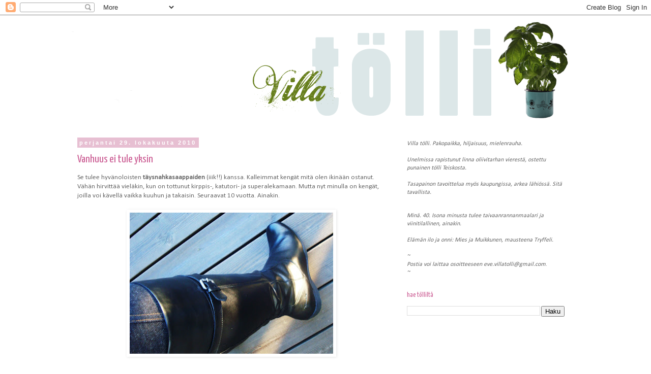

--- FILE ---
content_type: text/html; charset=UTF-8
request_url: https://villatolli.blogspot.com/2010/10/
body_size: 28853
content:
<!DOCTYPE html>
<html class='v2' dir='ltr' xmlns='http://www.w3.org/1999/xhtml' xmlns:b='http://www.google.com/2005/gml/b' xmlns:data='http://www.google.com/2005/gml/data' xmlns:expr='http://www.google.com/2005/gml/expr'>
<head>
<link href='https://www.blogger.com/static/v1/widgets/4128112664-css_bundle_v2.css' rel='stylesheet' type='text/css'/>
<meta content='width=1100' name='viewport'/>
<meta content='text/html; charset=UTF-8' http-equiv='Content-Type'/>
<meta content='blogger' name='generator'/>
<link href='https://villatolli.blogspot.com/favicon.ico' rel='icon' type='image/x-icon'/>
<link href='http://villatolli.blogspot.com/2010/10/' rel='canonical'/>
<link rel="alternate" type="application/atom+xml" title="~ villa tölli ~ - Atom" href="https://villatolli.blogspot.com/feeds/posts/default" />
<link rel="alternate" type="application/rss+xml" title="~ villa tölli ~ - RSS" href="https://villatolli.blogspot.com/feeds/posts/default?alt=rss" />
<link rel="service.post" type="application/atom+xml" title="~ villa tölli ~ - Atom" href="https://www.blogger.com/feeds/5547412720674858037/posts/default" />
<!--Can't find substitution for tag [blog.ieCssRetrofitLinks]-->
<meta content='http://villatolli.blogspot.com/2010/10/' property='og:url'/>
<meta content='~ villa tölli ~' property='og:title'/>
<meta content='' property='og:description'/>
<title>~ villa tölli ~: lokakuuta 2010</title>
<style type='text/css'>@font-face{font-family:'Calibri';font-style:normal;font-weight:400;font-display:swap;src:url(//fonts.gstatic.com/l/font?kit=J7afnpV-BGlaFfdAhLEY67FIEjg&skey=a1029226f80653a8&v=v15)format('woff2');unicode-range:U+0000-00FF,U+0131,U+0152-0153,U+02BB-02BC,U+02C6,U+02DA,U+02DC,U+0304,U+0308,U+0329,U+2000-206F,U+20AC,U+2122,U+2191,U+2193,U+2212,U+2215,U+FEFF,U+FFFD;}@font-face{font-family:'Yanone Kaffeesatz';font-style:normal;font-weight:400;font-display:swap;src:url(//fonts.gstatic.com/s/yanonekaffeesatz/v32/3y9I6aknfjLm_3lMKjiMgmUUYBs04aUXNxt9gW2LIfto9tWZemGKKHD0VTtItvI.woff2)format('woff2');unicode-range:U+0460-052F,U+1C80-1C8A,U+20B4,U+2DE0-2DFF,U+A640-A69F,U+FE2E-FE2F;}@font-face{font-family:'Yanone Kaffeesatz';font-style:normal;font-weight:400;font-display:swap;src:url(//fonts.gstatic.com/s/yanonekaffeesatz/v32/3y9I6aknfjLm_3lMKjiMgmUUYBs04aUXNxt9gW2LIfto9tWZc2GKKHD0VTtItvI.woff2)format('woff2');unicode-range:U+0301,U+0400-045F,U+0490-0491,U+04B0-04B1,U+2116;}@font-face{font-family:'Yanone Kaffeesatz';font-style:normal;font-weight:400;font-display:swap;src:url(//fonts.gstatic.com/s/yanonekaffeesatz/v32/3y9I6aknfjLm_3lMKjiMgmUUYBs04aUXNxt9gW2LIfto9tWZC2GKKHD0VTtItvI.woff2)format('woff2');unicode-range:U+0302-0303,U+0305,U+0307-0308,U+0310,U+0312,U+0315,U+031A,U+0326-0327,U+032C,U+032F-0330,U+0332-0333,U+0338,U+033A,U+0346,U+034D,U+0391-03A1,U+03A3-03A9,U+03B1-03C9,U+03D1,U+03D5-03D6,U+03F0-03F1,U+03F4-03F5,U+2016-2017,U+2034-2038,U+203C,U+2040,U+2043,U+2047,U+2050,U+2057,U+205F,U+2070-2071,U+2074-208E,U+2090-209C,U+20D0-20DC,U+20E1,U+20E5-20EF,U+2100-2112,U+2114-2115,U+2117-2121,U+2123-214F,U+2190,U+2192,U+2194-21AE,U+21B0-21E5,U+21F1-21F2,U+21F4-2211,U+2213-2214,U+2216-22FF,U+2308-230B,U+2310,U+2319,U+231C-2321,U+2336-237A,U+237C,U+2395,U+239B-23B7,U+23D0,U+23DC-23E1,U+2474-2475,U+25AF,U+25B3,U+25B7,U+25BD,U+25C1,U+25CA,U+25CC,U+25FB,U+266D-266F,U+27C0-27FF,U+2900-2AFF,U+2B0E-2B11,U+2B30-2B4C,U+2BFE,U+3030,U+FF5B,U+FF5D,U+1D400-1D7FF,U+1EE00-1EEFF;}@font-face{font-family:'Yanone Kaffeesatz';font-style:normal;font-weight:400;font-display:swap;src:url(//fonts.gstatic.com/s/yanonekaffeesatz/v32/3y9I6aknfjLm_3lMKjiMgmUUYBs04aUXNxt9gW2LIfto9tWZGWGKKHD0VTtItvI.woff2)format('woff2');unicode-range:U+0001-000C,U+000E-001F,U+007F-009F,U+20DD-20E0,U+20E2-20E4,U+2150-218F,U+2190,U+2192,U+2194-2199,U+21AF,U+21E6-21F0,U+21F3,U+2218-2219,U+2299,U+22C4-22C6,U+2300-243F,U+2440-244A,U+2460-24FF,U+25A0-27BF,U+2800-28FF,U+2921-2922,U+2981,U+29BF,U+29EB,U+2B00-2BFF,U+4DC0-4DFF,U+FFF9-FFFB,U+10140-1018E,U+10190-1019C,U+101A0,U+101D0-101FD,U+102E0-102FB,U+10E60-10E7E,U+1D2C0-1D2D3,U+1D2E0-1D37F,U+1F000-1F0FF,U+1F100-1F1AD,U+1F1E6-1F1FF,U+1F30D-1F30F,U+1F315,U+1F31C,U+1F31E,U+1F320-1F32C,U+1F336,U+1F378,U+1F37D,U+1F382,U+1F393-1F39F,U+1F3A7-1F3A8,U+1F3AC-1F3AF,U+1F3C2,U+1F3C4-1F3C6,U+1F3CA-1F3CE,U+1F3D4-1F3E0,U+1F3ED,U+1F3F1-1F3F3,U+1F3F5-1F3F7,U+1F408,U+1F415,U+1F41F,U+1F426,U+1F43F,U+1F441-1F442,U+1F444,U+1F446-1F449,U+1F44C-1F44E,U+1F453,U+1F46A,U+1F47D,U+1F4A3,U+1F4B0,U+1F4B3,U+1F4B9,U+1F4BB,U+1F4BF,U+1F4C8-1F4CB,U+1F4D6,U+1F4DA,U+1F4DF,U+1F4E3-1F4E6,U+1F4EA-1F4ED,U+1F4F7,U+1F4F9-1F4FB,U+1F4FD-1F4FE,U+1F503,U+1F507-1F50B,U+1F50D,U+1F512-1F513,U+1F53E-1F54A,U+1F54F-1F5FA,U+1F610,U+1F650-1F67F,U+1F687,U+1F68D,U+1F691,U+1F694,U+1F698,U+1F6AD,U+1F6B2,U+1F6B9-1F6BA,U+1F6BC,U+1F6C6-1F6CF,U+1F6D3-1F6D7,U+1F6E0-1F6EA,U+1F6F0-1F6F3,U+1F6F7-1F6FC,U+1F700-1F7FF,U+1F800-1F80B,U+1F810-1F847,U+1F850-1F859,U+1F860-1F887,U+1F890-1F8AD,U+1F8B0-1F8BB,U+1F8C0-1F8C1,U+1F900-1F90B,U+1F93B,U+1F946,U+1F984,U+1F996,U+1F9E9,U+1FA00-1FA6F,U+1FA70-1FA7C,U+1FA80-1FA89,U+1FA8F-1FAC6,U+1FACE-1FADC,U+1FADF-1FAE9,U+1FAF0-1FAF8,U+1FB00-1FBFF;}@font-face{font-family:'Yanone Kaffeesatz';font-style:normal;font-weight:400;font-display:swap;src:url(//fonts.gstatic.com/s/yanonekaffeesatz/v32/3y9I6aknfjLm_3lMKjiMgmUUYBs04aUXNxt9gW2LIfto9tWZeGGKKHD0VTtItvI.woff2)format('woff2');unicode-range:U+0102-0103,U+0110-0111,U+0128-0129,U+0168-0169,U+01A0-01A1,U+01AF-01B0,U+0300-0301,U+0303-0304,U+0308-0309,U+0323,U+0329,U+1EA0-1EF9,U+20AB;}@font-face{font-family:'Yanone Kaffeesatz';font-style:normal;font-weight:400;font-display:swap;src:url(//fonts.gstatic.com/s/yanonekaffeesatz/v32/3y9I6aknfjLm_3lMKjiMgmUUYBs04aUXNxt9gW2LIfto9tWZeWGKKHD0VTtItvI.woff2)format('woff2');unicode-range:U+0100-02BA,U+02BD-02C5,U+02C7-02CC,U+02CE-02D7,U+02DD-02FF,U+0304,U+0308,U+0329,U+1D00-1DBF,U+1E00-1E9F,U+1EF2-1EFF,U+2020,U+20A0-20AB,U+20AD-20C0,U+2113,U+2C60-2C7F,U+A720-A7FF;}@font-face{font-family:'Yanone Kaffeesatz';font-style:normal;font-weight:400;font-display:swap;src:url(//fonts.gstatic.com/s/yanonekaffeesatz/v32/3y9I6aknfjLm_3lMKjiMgmUUYBs04aUXNxt9gW2LIfto9tWZd2GKKHD0VTtI.woff2)format('woff2');unicode-range:U+0000-00FF,U+0131,U+0152-0153,U+02BB-02BC,U+02C6,U+02DA,U+02DC,U+0304,U+0308,U+0329,U+2000-206F,U+20AC,U+2122,U+2191,U+2193,U+2212,U+2215,U+FEFF,U+FFFD;}</style>
<style id='page-skin-1' type='text/css'><!--
/*
-----------------------------------------------
Blogger Template Style
Name:     Simple
Designer: Blogger
URL:      www.blogger.com
----------------------------------------------- */
/* Content
----------------------------------------------- */
body {
font: normal normal 12px Calibri;
color: #666666;
background: #ffffff none repeat scroll top left;
padding: 0 0 0 0;
}
html body .region-inner {
min-width: 0;
max-width: 100%;
width: auto;
}
h2 {
font-size: 22px;
}
a:link {
text-decoration:none;
color: #cc5f95;
}
a:visited {
text-decoration:none;
color: #e1821f;
}
a:hover {
text-decoration:underline;
color: #e5b00b;
}
.body-fauxcolumn-outer .fauxcolumn-inner {
background: transparent none repeat scroll top left;
_background-image: none;
}
.body-fauxcolumn-outer .cap-top {
position: absolute;
z-index: 1;
height: 400px;
width: 100%;
}
.body-fauxcolumn-outer .cap-top .cap-left {
width: 100%;
background: transparent none repeat-x scroll top left;
_background-image: none;
}
.content-outer {
-moz-box-shadow: 0 0 0 rgba(0, 0, 0, .15);
-webkit-box-shadow: 0 0 0 rgba(0, 0, 0, .15);
-goog-ms-box-shadow: 0 0 0 #333333;
box-shadow: 0 0 0 rgba(0, 0, 0, .15);
margin-bottom: 1px;
}
.content-inner {
padding: 10px 40px;
}
.content-inner {
background-color: #ffffff;
}
/* Header
----------------------------------------------- */
.header-outer {
background: transparent none repeat-x scroll 0 -400px;
_background-image: none;
}
.Header h1 {
font: normal normal 1px Impact, sans-serif;
color: #ffffff;
text-shadow: 0 0 0 rgba(0, 0, 0, .2);
}
.Header h1 a {
color: #ffffff;
}
.Header .description {
font-size: 18px;
color: #000000;
}
.header-inner .Header .titlewrapper {
padding: 22px 0;
}
.header-inner .Header .descriptionwrapper {
padding: 0 0;
}
/* Tabs
----------------------------------------------- */
.tabs-inner .section:first-child {
border-top: 0 solid #dddddd;
}
.tabs-inner .section:first-child ul {
margin-top: -1px;
border-top: 1px solid #dddddd;
border-left: 1px solid #dddddd;
border-right: 1px solid #dddddd;
}
.tabs-inner .widget ul {
background: transparent none repeat-x scroll 0 -800px;
_background-image: none;
border-bottom: 1px solid #dddddd;
margin-top: 0;
margin-left: -30px;
margin-right: -30px;
}
.tabs-inner .widget li a {
display: inline-block;
padding: .6em 1em;
font: normal normal 12px Calibri;
color: #000000;
border-left: 1px solid #ffffff;
border-right: 1px solid #dddddd;
}
.tabs-inner .widget li:first-child a {
border-left: none;
}
.tabs-inner .widget li.selected a, .tabs-inner .widget li a:hover {
color: #000000;
background-color: #eeeeee;
text-decoration: none;
}
/* Columns
----------------------------------------------- */
.main-outer {
border-top: 0 solid #ffffff;
}
.fauxcolumn-left-outer .fauxcolumn-inner {
border-right: 1px solid #ffffff;
}
.fauxcolumn-right-outer .fauxcolumn-inner {
border-left: 1px solid #ffffff;
}
/* Headings
----------------------------------------------- */
div.widget > h2,
div.widget h2.title {
margin: 0 0 1em 0;
font: normal normal 14px Yanone Kaffeesatz;
color: #cc5f95;
}
/* Widgets
----------------------------------------------- */
.widget .zippy {
color: #cc95b0;
text-shadow: 2px 2px 1px rgba(0, 0, 0, .1);
}
.widget .popular-posts ul {
list-style: none;
}
/* Posts
----------------------------------------------- */
h2.date-header {
font: normal bold 11px Arial, Tahoma, Helvetica, FreeSans, sans-serif;
}
.date-header span {
background-color: #e7bfd2;
color: #ffffff;
padding: 0.4em;
letter-spacing: 3px;
margin: inherit;
}
.main-inner {
padding-top: 35px;
padding-bottom: 65px;
}
.main-inner .column-center-inner {
padding: 0 0;
}
.main-inner .column-center-inner .section {
margin: 0 1em;
}
.post {
margin: 0 0 45px 0;
}
h3.post-title, .comments h4 {
font: normal normal 22px Yanone Kaffeesatz;
margin: .75em 0 0;
}
.post-body {
font-size: 110%;
line-height: 1.4;
position: relative;
}
.post-body img, .post-body .tr-caption-container, .Profile img, .Image img,
.BlogList .item-thumbnail img {
padding: 2px;
background: #ffffff;
border: 1px solid #ffffff;
-moz-box-shadow: 1px 1px 5px rgba(0, 0, 0, .1);
-webkit-box-shadow: 1px 1px 5px rgba(0, 0, 0, .1);
box-shadow: 1px 1px 5px rgba(0, 0, 0, .1);
}
.post-body img, .post-body .tr-caption-container {
padding: 5px;
}
.post-body .tr-caption-container {
color: #666666;
}
.post-body .tr-caption-container img {
padding: 0;
background: transparent;
border: none;
-moz-box-shadow: 0 0 0 rgba(0, 0, 0, .1);
-webkit-box-shadow: 0 0 0 rgba(0, 0, 0, .1);
box-shadow: 0 0 0 rgba(0, 0, 0, .1);
}
.post-header {
margin: 0 0 1.5em;
line-height: 1.6;
font-size: 90%;
}
.post-footer {
margin: 20px -2px 0;
padding: 5px 10px;
color: #666666;
background-color: #eeeeee;
border-bottom: 1px solid #ffffff;
line-height: 1.6;
font-size: 90%;
}
#comments .comment-author {
padding-top: 1.5em;
border-top: 1px solid #ffffff;
background-position: 0 1.5em;
}
#comments .comment-author:first-child {
padding-top: 0;
border-top: none;
}
.avatar-image-container {
margin: .2em 0 0;
}
#comments .avatar-image-container img {
border: 1px solid #ffffff;
}
/* Comments
----------------------------------------------- */
.comments .comments-content .icon.blog-author {
background-repeat: no-repeat;
background-image: url([data-uri]);
}
.comments .comments-content .loadmore a {
border-top: 1px solid #cc95b0;
border-bottom: 1px solid #cc95b0;
}
.comments .comment-thread.inline-thread {
background-color: #eeeeee;
}
.comments .continue {
border-top: 2px solid #cc95b0;
}
/* Accents
---------------------------------------------- */
.section-columns td.columns-cell {
border-left: 1px solid #ffffff;
}
.blog-pager {
background: transparent url(//www.blogblog.com/1kt/simple/paging_dot.png) repeat-x scroll top center;
}
.blog-pager-older-link, .home-link,
.blog-pager-newer-link {
background-color: #ffffff;
padding: 5px;
}
.footer-outer {
border-top: 1px dashed #bbbbbb;
}
/* Mobile
----------------------------------------------- */
body.mobile  {
background-size: auto;
}
.mobile .body-fauxcolumn-outer {
background: transparent none repeat scroll top left;
}
.mobile .body-fauxcolumn-outer .cap-top {
background-size: 100% auto;
}
.mobile .content-outer {
-webkit-box-shadow: 0 0 3px rgba(0, 0, 0, .15);
box-shadow: 0 0 3px rgba(0, 0, 0, .15);
}
.mobile .tabs-inner .widget ul {
margin-left: 0;
margin-right: 0;
}
.mobile .post {
margin: 0;
}
.mobile .main-inner .column-center-inner .section {
margin: 0;
}
.mobile .date-header span {
padding: 0.1em 10px;
margin: 0 -10px;
}
.mobile h3.post-title {
margin: 0;
}
.mobile .blog-pager {
background: transparent none no-repeat scroll top center;
}
.mobile .footer-outer {
border-top: none;
}
.mobile .main-inner, .mobile .footer-inner {
background-color: #ffffff;
}
.mobile-index-contents {
color: #666666;
}
.mobile-link-button {
background-color: #cc5f95;
}
.mobile-link-button a:link, .mobile-link-button a:visited {
color: #ffffff;
}
.mobile .tabs-inner .section:first-child {
border-top: none;
}
.mobile .tabs-inner .PageList .widget-content {
background-color: #eeeeee;
color: #000000;
border-top: 1px solid #dddddd;
border-bottom: 1px solid #dddddd;
}
.mobile .tabs-inner .PageList .widget-content .pagelist-arrow {
border-left: 1px solid #dddddd;
}

--></style>
<style id='template-skin-1' type='text/css'><!--
body {
min-width: 1080px;
}
.content-outer, .content-fauxcolumn-outer, .region-inner {
min-width: 1080px;
max-width: 1080px;
_width: 1080px;
}
.main-inner .columns {
padding-left: 0;
padding-right: 370px;
}
.main-inner .fauxcolumn-center-outer {
left: 0;
right: 370px;
/* IE6 does not respect left and right together */
_width: expression(this.parentNode.offsetWidth -
parseInt("0") -
parseInt("370px") + 'px');
}
.main-inner .fauxcolumn-left-outer {
width: 0;
}
.main-inner .fauxcolumn-right-outer {
width: 370px;
}
.main-inner .column-left-outer {
width: 0;
right: 100%;
margin-left: -0;
}
.main-inner .column-right-outer {
width: 370px;
margin-right: -370px;
}
#layout {
min-width: 0;
}
#layout .content-outer {
min-width: 0;
width: 800px;
}
#layout .region-inner {
min-width: 0;
width: auto;
}
--></style>
<script type='text/javascript'>
        (function(i,s,o,g,r,a,m){i['GoogleAnalyticsObject']=r;i[r]=i[r]||function(){
        (i[r].q=i[r].q||[]).push(arguments)},i[r].l=1*new Date();a=s.createElement(o),
        m=s.getElementsByTagName(o)[0];a.async=1;a.src=g;m.parentNode.insertBefore(a,m)
        })(window,document,'script','https://www.google-analytics.com/analytics.js','ga');
        ga('create', 'UA-26693078-1', 'auto', 'blogger');
        ga('blogger.send', 'pageview');
      </script>
<link href='https://www.blogger.com/dyn-css/authorization.css?targetBlogID=5547412720674858037&amp;zx=9b0cf3ac-3a46-4c83-9b3e-07ef6d1f2bbc' media='none' onload='if(media!=&#39;all&#39;)media=&#39;all&#39;' rel='stylesheet'/><noscript><link href='https://www.blogger.com/dyn-css/authorization.css?targetBlogID=5547412720674858037&amp;zx=9b0cf3ac-3a46-4c83-9b3e-07ef6d1f2bbc' rel='stylesheet'/></noscript>
<meta name='google-adsense-platform-account' content='ca-host-pub-1556223355139109'/>
<meta name='google-adsense-platform-domain' content='blogspot.com'/>

</head>
<body class='loading variant-simplysimple'>
<div class='navbar section' id='navbar'><div class='widget Navbar' data-version='1' id='Navbar1'><script type="text/javascript">
    function setAttributeOnload(object, attribute, val) {
      if(window.addEventListener) {
        window.addEventListener('load',
          function(){ object[attribute] = val; }, false);
      } else {
        window.attachEvent('onload', function(){ object[attribute] = val; });
      }
    }
  </script>
<div id="navbar-iframe-container"></div>
<script type="text/javascript" src="https://apis.google.com/js/platform.js"></script>
<script type="text/javascript">
      gapi.load("gapi.iframes:gapi.iframes.style.bubble", function() {
        if (gapi.iframes && gapi.iframes.getContext) {
          gapi.iframes.getContext().openChild({
              url: 'https://www.blogger.com/navbar/5547412720674858037?origin\x3dhttps://villatolli.blogspot.com',
              where: document.getElementById("navbar-iframe-container"),
              id: "navbar-iframe"
          });
        }
      });
    </script><script type="text/javascript">
(function() {
var script = document.createElement('script');
script.type = 'text/javascript';
script.src = '//pagead2.googlesyndication.com/pagead/js/google_top_exp.js';
var head = document.getElementsByTagName('head')[0];
if (head) {
head.appendChild(script);
}})();
</script>
</div></div>
<div class='body-fauxcolumns'>
<div class='fauxcolumn-outer body-fauxcolumn-outer'>
<div class='cap-top'>
<div class='cap-left'></div>
<div class='cap-right'></div>
</div>
<div class='fauxborder-left'>
<div class='fauxborder-right'></div>
<div class='fauxcolumn-inner'>
</div>
</div>
<div class='cap-bottom'>
<div class='cap-left'></div>
<div class='cap-right'></div>
</div>
</div>
</div>
<div class='content'>
<div class='content-fauxcolumns'>
<div class='fauxcolumn-outer content-fauxcolumn-outer'>
<div class='cap-top'>
<div class='cap-left'></div>
<div class='cap-right'></div>
</div>
<div class='fauxborder-left'>
<div class='fauxborder-right'></div>
<div class='fauxcolumn-inner'>
</div>
</div>
<div class='cap-bottom'>
<div class='cap-left'></div>
<div class='cap-right'></div>
</div>
</div>
</div>
<div class='content-outer'>
<div class='content-cap-top cap-top'>
<div class='cap-left'></div>
<div class='cap-right'></div>
</div>
<div class='fauxborder-left content-fauxborder-left'>
<div class='fauxborder-right content-fauxborder-right'></div>
<div class='content-inner'>
<header>
<div class='header-outer'>
<div class='header-cap-top cap-top'>
<div class='cap-left'></div>
<div class='cap-right'></div>
</div>
<div class='fauxborder-left header-fauxborder-left'>
<div class='fauxborder-right header-fauxborder-right'></div>
<div class='region-inner header-inner'>
<div class='header section' id='header'><div class='widget Header' data-version='1' id='Header1'>
<div id='header-inner' style='background-image: url("https://blogger.googleusercontent.com/img/b/R29vZ2xl/AVvXsEgsGowd4V7kWp0SvXC2crRLxhyphenhyphensKll_R3AKx61lMGD9DrvovfYC20dZCbZ2hQ1YycliaBEolBLPtH56RVgaLF8QL8Pn-_Ctk_LiNzxHOQXocwqPy1wEPVHw07aO0Ax6EWTduC3Yhoe9Fz_z/s1600/tollia2.png"); background-position: left; width: 980px; min-height: 200px; _height: 200px; background-repeat: no-repeat; '>
<div class='titlewrapper' style='background: transparent'>
<h1 class='title' style='background: transparent; border-width: 0px'>
<a href='https://villatolli.blogspot.com/'>
~ villa tölli ~
</a>
</h1>
</div>
<div class='descriptionwrapper'>
<p class='description'><span>
</span></p>
</div>
</div>
</div></div>
</div>
</div>
<div class='header-cap-bottom cap-bottom'>
<div class='cap-left'></div>
<div class='cap-right'></div>
</div>
</div>
</header>
<div class='tabs-outer'>
<div class='tabs-cap-top cap-top'>
<div class='cap-left'></div>
<div class='cap-right'></div>
</div>
<div class='fauxborder-left tabs-fauxborder-left'>
<div class='fauxborder-right tabs-fauxborder-right'></div>
<div class='region-inner tabs-inner'>
<div class='tabs no-items section' id='crosscol'></div>
<div class='tabs no-items section' id='crosscol-overflow'></div>
</div>
</div>
<div class='tabs-cap-bottom cap-bottom'>
<div class='cap-left'></div>
<div class='cap-right'></div>
</div>
</div>
<div class='main-outer'>
<div class='main-cap-top cap-top'>
<div class='cap-left'></div>
<div class='cap-right'></div>
</div>
<div class='fauxborder-left main-fauxborder-left'>
<div class='fauxborder-right main-fauxborder-right'></div>
<div class='region-inner main-inner'>
<div class='columns fauxcolumns'>
<div class='fauxcolumn-outer fauxcolumn-center-outer'>
<div class='cap-top'>
<div class='cap-left'></div>
<div class='cap-right'></div>
</div>
<div class='fauxborder-left'>
<div class='fauxborder-right'></div>
<div class='fauxcolumn-inner'>
</div>
</div>
<div class='cap-bottom'>
<div class='cap-left'></div>
<div class='cap-right'></div>
</div>
</div>
<div class='fauxcolumn-outer fauxcolumn-left-outer'>
<div class='cap-top'>
<div class='cap-left'></div>
<div class='cap-right'></div>
</div>
<div class='fauxborder-left'>
<div class='fauxborder-right'></div>
<div class='fauxcolumn-inner'>
</div>
</div>
<div class='cap-bottom'>
<div class='cap-left'></div>
<div class='cap-right'></div>
</div>
</div>
<div class='fauxcolumn-outer fauxcolumn-right-outer'>
<div class='cap-top'>
<div class='cap-left'></div>
<div class='cap-right'></div>
</div>
<div class='fauxborder-left'>
<div class='fauxborder-right'></div>
<div class='fauxcolumn-inner'>
</div>
</div>
<div class='cap-bottom'>
<div class='cap-left'></div>
<div class='cap-right'></div>
</div>
</div>
<!-- corrects IE6 width calculation -->
<div class='columns-inner'>
<div class='column-center-outer'>
<div class='column-center-inner'>
<div class='main section' id='main'><div class='widget Blog' data-version='1' id='Blog1'>
<div class='blog-posts hfeed'>

          <div class="date-outer">
        
<h2 class='date-header'><span>perjantai 29. lokakuuta 2010</span></h2>

          <div class="date-posts">
        
<div class='post-outer'>
<div class='post hentry' itemscope='itemscope' itemtype='http://schema.org/BlogPosting'>
<a name='7857662247978461025'></a>
<h3 class='post-title entry-title' itemprop='name'>
<a href='https://villatolli.blogspot.com/2010/10/vanhuus-ei-tule-yksin.html'>Vanhuus ei tule yksin</a>
</h3>
<div class='post-header'>
<div class='post-header-line-1'></div>
</div>
<div class='post-body entry-content' id='post-body-7857662247978461025' itemprop='articleBody'>
Se tulee hyvänoloisten<b> täysnahkasaappaiden</b> (iiik!!) kanssa. Kalleimmat kengät mitä olen ikinään ostanut. Vähän hirvittää vieläkin, kun on tottunut kirppis-, katutori- ja superalekamaan. Mutta nyt minulla on kengät, joilla voi kävellä vaikka kuuhun ja takaisin. Seuraavat 10 vuotta. Ainakin. <br />
<br />
<div class="separator" style="clear: both; text-align: center;"><a href="https://blogger.googleusercontent.com/img/b/R29vZ2xl/AVvXsEgWcPDGziAwkREgDOnwOqlfoufQp8YLJWO6YZThhc9sJ1TZOjl6jjrJdZs3RkBEarPmLiq3CNvEm68XHIiiTDG5e3hsbP7xmkKy3__5cuwrKOrtREc4ov2JGh836PUnAUj1Hfo_9IEfQwo/s1600/saapas.jpg" imageanchor="1" style="margin-left: 1em; margin-right: 1em;"><img border="0" height="278" src="https://blogger.googleusercontent.com/img/b/R29vZ2xl/AVvXsEgWcPDGziAwkREgDOnwOqlfoufQp8YLJWO6YZThhc9sJ1TZOjl6jjrJdZs3RkBEarPmLiq3CNvEm68XHIiiTDG5e3hsbP7xmkKy3__5cuwrKOrtREc4ov2JGh836PUnAUj1Hfo_9IEfQwo/s400/saapas.jpg" width="400" /></a></div>
<div style='clear: both;'></div>
</div>
<div class='post-footer'>
<div class='post-footer-line post-footer-line-1'><span class='post-comment-link'>
<a class='comment-link' href='https://villatolli.blogspot.com/2010/10/vanhuus-ei-tule-yksin.html#comment-form' onclick=''>
3 kommenttia:
              </a>
</span>
</div>
<div class='post-footer-line post-footer-line-2'><span class='reaction-buttons'>
</span>
<span class='post-labels'>
~
<a href='https://villatolli.blogspot.com/search/label/ihan-jotain-muuta' rel='tag'>ihan-jotain-muuta</a>
</span>
<span class='post-icons'>
<span class='item-control blog-admin pid-495269317'>
<a href='https://www.blogger.com/post-edit.g?blogID=5547412720674858037&postID=7857662247978461025&from=pencil' title='Muokkaa tekstiä'>
<img alt='' class='icon-action' height='18' src='https://resources.blogblog.com/img/icon18_edit_allbkg.gif' width='18'/>
</a>
</span>
</span>
</div>
<div class='post-footer-line post-footer-line-3'></div>
</div>
</div>
</div>

          </div></div>
        

          <div class="date-outer">
        
<h2 class='date-header'><span>torstai 28. lokakuuta 2010</span></h2>

          <div class="date-posts">
        
<div class='post-outer'>
<div class='post hentry' itemscope='itemscope' itemtype='http://schema.org/BlogPosting'>
<a name='2103058061169500715'></a>
<h3 class='post-title entry-title' itemprop='name'>
<a href='https://villatolli.blogspot.com/2010/10/ei-korjattavaa.html'>Ei korjattavaa</a>
</h3>
<div class='post-header'>
<div class='post-header-line-1'></div>
</div>
<div class='post-body entry-content' id='post-body-2103058061169500715' itemprop='articleBody'>
<div class="separator" style="clear: both; text-align: center;"><a href="https://blogger.googleusercontent.com/img/b/R29vZ2xl/AVvXsEgSfAsYoVSWhA_WRNvKrNAIfWJFQSWX6mkdPxuN4_8Jc051XlrSTGcfhcgfv23s9QQKk7DSp5W_hugdoas4wO1Sk4lgskGp9HLum0TybLTZTHvFL-p3glSWH-7YOIALzVgvogGwD9jGPkg/s1600/loka+009.JPG" imageanchor="1" style="margin-left: 1em; margin-right: 1em;"><img border="0" height="225" src="https://blogger.googleusercontent.com/img/b/R29vZ2xl/AVvXsEgSfAsYoVSWhA_WRNvKrNAIfWJFQSWX6mkdPxuN4_8Jc051XlrSTGcfhcgfv23s9QQKk7DSp5W_hugdoas4wO1Sk4lgskGp9HLum0TybLTZTHvFL-p3glSWH-7YOIALzVgvogGwD9jGPkg/s400/loka+009.JPG" width="400" /></a></div><br />
Tänään kiukutti niin vietävästi miehen epäsäännöllinen vuorotyö. Voiko olla ärsyttävämpää lähteä märkään ja pimeään aamuun muikkusen kanssa (myöhässä, hermoja raastavan heräämisen jälkeen), kun toinen jää nukkumaan lämpimään, peittoon kietoutuneena, kuola poskella? <i>No ehkä voi, mutta se ei nyt kuulu tähän.</i> Kun aihetta puin suorin sanoin miehelle, hän näytti epätoivoiselta ja yritti selittää, että asia on kovasti vaikeasti <b>korjattavissa</b>. Korjattavissa? Mitä? En minä edes olettanut asiaan mitään korjausta, halusin vaan tuulettaa päätä puhumalla. Mies tuijotti minua kuin hölmöä. Hänen mielestään epäkohdan löytyessä se on korjattava tai rakennettava täysin uusi ratkaisu. Eihän sitä nyt muuten vain kiukutella. <br />
<br />
Päätin, että tarvitsen uuden keskustelukyltin. <i>"Ei korjattavaa, leiki vain kuuntelevasi."</i> Laitan sen helposti saamatteille yhdessä <i>"Nämä ovat vain haaveita, mahdollisesti toteutuksessa seuraavan 20 vuoden aikana."</i> -kyltin kanssa.
<div style='clear: both;'></div>
</div>
<div class='post-footer'>
<div class='post-footer-line post-footer-line-1'><span class='post-comment-link'>
<a class='comment-link' href='https://villatolli.blogspot.com/2010/10/ei-korjattavaa.html#comment-form' onclick=''>
2 kommenttia:
              </a>
</span>
</div>
<div class='post-footer-line post-footer-line-2'><span class='reaction-buttons'>
</span>
<span class='post-labels'>
~
<a href='https://villatolli.blogspot.com/search/label/ihan-jotain-muuta' rel='tag'>ihan-jotain-muuta</a>
</span>
<span class='post-icons'>
<span class='item-control blog-admin pid-495269317'>
<a href='https://www.blogger.com/post-edit.g?blogID=5547412720674858037&postID=2103058061169500715&from=pencil' title='Muokkaa tekstiä'>
<img alt='' class='icon-action' height='18' src='https://resources.blogblog.com/img/icon18_edit_allbkg.gif' width='18'/>
</a>
</span>
</span>
</div>
<div class='post-footer-line post-footer-line-3'></div>
</div>
</div>
</div>

          </div></div>
        

          <div class="date-outer">
        
<h2 class='date-header'><span>tiistai 26. lokakuuta 2010</span></h2>

          <div class="date-posts">
        
<div class='post-outer'>
<div class='post hentry' itemscope='itemscope' itemtype='http://schema.org/BlogPosting'>
<a name='4787360020496789882'></a>
<h3 class='post-title entry-title' itemprop='name'>
<a href='https://villatolli.blogspot.com/2010/10/joulumenu-hih.html'>Joulumenu... hih</a>
</h3>
<div class='post-header'>
<div class='post-header-line-1'></div>
</div>
<div class='post-body entry-content' id='post-body-4787360020496789882' itemprop='articleBody'>
<div class="separator" style="clear: both; text-align: center;"><a href="https://blogger.googleusercontent.com/img/b/R29vZ2xl/AVvXsEjU449I9MoCrlfdfXlIM_ibdMlKkqXHKzOa8aTNFaaFXtsV87dwfjgMRjgFUWAZgq-SCyGEkjTEEE1KWND56ma7IQfdd055JfkWjMDCkcSWbQqO_6WDBCVLRMDiQECrFOTiMbAMqBww3Vs/s1600/joulu-003.jpg" imageanchor="1" style="margin-left: 1em; margin-right: 1em;"><img border="0" height="225" src="https://blogger.googleusercontent.com/img/b/R29vZ2xl/AVvXsEjU449I9MoCrlfdfXlIM_ibdMlKkqXHKzOa8aTNFaaFXtsV87dwfjgMRjgFUWAZgq-SCyGEkjTEEE1KWND56ma7IQfdd055JfkWjMDCkcSWbQqO_6WDBCVLRMDiQECrFOTiMbAMqBww3Vs/s400/joulu-003.jpg" width="400" /></a></div><br />
Okei... ihan pikkuisen kaivoin esiin...<br />
<br />
Olen monta vuotta kerännyt joulun ruokaohjeet kansiin. Ohjeet pysyvät siististi nipussa, tehdyt ja tekemättömät on helppo kontrolloida, jää muistiin edellisien vuosien hyvät ja huonot. Olen yrittänyt joka joulu tuoda jotain uutta ja katsonut, onko siinä klassikon aineksia.<br />
<br />
Viime vuosi oli hyvin erilainen, koska kaikki ruoat täytyivät olla pakattavia, helposti pikkiriikkisessä mökkikeittiössä viimeisteltävissä. Toisaalta kiva, toisaalta kaipasin kotiin. Pesäkoloon.&nbsp; <br />
<br />
<div style="text-align: center;"><i><b>Joulumenu 2010 (jos nyt vähän hahmottelis...)</b></i></div><div style="text-align: center;"><br />
</div><div style="text-align: center;"><i>Mustatorvisienikeitto</i></div><div style="text-align: center;"> <i><br />
</i></div><div style="text-align: center;"><i>Lohicarpacciosalaatti</i></div><div style="text-align: center;"><i>Lohirulla</i></div><div style="text-align: center;"><i>Silli-hapankorppukaviaari</i></div><div style="text-align: center;"><i>Rosolli</i></div><div style="text-align: center;"><i>Metsäsienisalaatti</i></div><div style="text-align: center;"><i>Kirjolohenmäti</i></div><div style="text-align: center;"><i>Venäläiset suolakurkut</i></div><div style="text-align: center;"><i><br />
</i></div><div style="text-align: center;"><i>Keitinperunat</i></div><div style="text-align: center;"><i>Pirkkalainen peurnalaatikko</i></div><div style="text-align: center;"><i>Laineen lanttulaatikko</i></div><div style="text-align: center;"><i>Äitien porkkanalaatikko</i></div><div style="text-align: center;"><i>Anjan murea lihakasti</i></div><div style="text-align: center;"><i>Kinkku</i></div><div style="text-align: center;"><i><br />
</i></div><div style="text-align: center;"><i>Roquefort-päärynät</i></div>
<div style='clear: both;'></div>
</div>
<div class='post-footer'>
<div class='post-footer-line post-footer-line-1'><span class='post-comment-link'>
<a class='comment-link' href='https://villatolli.blogspot.com/2010/10/joulumenu-hih.html#comment-form' onclick=''>
2 kommenttia:
              </a>
</span>
</div>
<div class='post-footer-line post-footer-line-2'><span class='reaction-buttons'>
</span>
<span class='post-labels'>
~
<a href='https://villatolli.blogspot.com/search/label/jouluntaika' rel='tag'>jouluntaika</a>
</span>
<span class='post-icons'>
<span class='item-control blog-admin pid-495269317'>
<a href='https://www.blogger.com/post-edit.g?blogID=5547412720674858037&postID=4787360020496789882&from=pencil' title='Muokkaa tekstiä'>
<img alt='' class='icon-action' height='18' src='https://resources.blogblog.com/img/icon18_edit_allbkg.gif' width='18'/>
</a>
</span>
</span>
</div>
<div class='post-footer-line post-footer-line-3'></div>
</div>
</div>
</div>
<div class='post-outer'>
<div class='post hentry' itemscope='itemscope' itemtype='http://schema.org/BlogPosting'>
<a name='4342144641728010266'></a>
<h3 class='post-title entry-title' itemprop='name'>
<a href='https://villatolli.blogspot.com/2010/10/head-start.html'>Head start</a>
</h3>
<div class='post-header'>
<div class='post-header-line-1'></div>
</div>
<div class='post-body entry-content' id='post-body-4342144641728010266' itemprop='articleBody'>
<div class="separator" style="clear: both; text-align: center;"><a href="https://blogger.googleusercontent.com/img/b/R29vZ2xl/AVvXsEgsHbR-DjBqf6gmc6m_ix2LayAfCriQh9y-of-Zjnu7s_0xarmNPOemZZxfxBQeMUpWv2zqll9uBwKxdUBdMrD5ORMafo5RRaZFqgVLEj4OaBk1ODRRPjACUcfUcYAyGiDzO3F1HTujLWA/s1600/kirppis+025.JPG" imageanchor="1" style="margin-left: 1em; margin-right: 1em;"><img border="0" height="225" src="https://blogger.googleusercontent.com/img/b/R29vZ2xl/AVvXsEgsHbR-DjBqf6gmc6m_ix2LayAfCriQh9y-of-Zjnu7s_0xarmNPOemZZxfxBQeMUpWv2zqll9uBwKxdUBdMrD5ORMafo5RRaZFqgVLEj4OaBk1ODRRPjACUcfUcYAyGiDzO3F1HTujLWA/s400/kirppis+025.JPG" width="400" /></a></div><br />
Oletko huomannut, kuinka joulu hiipii aina vähän salamyhkäisesti? Pieninä annoksina, sieltä täältä, kunnes se räjähtää joka paikasta. En pidä siitä, että se yrittää taas yllättää minut. Mokomakin. Tänä vuonna minä yllätän sen! Hah!<br />
<br />
Joulu on minulle kummallinen asia. Se on täynnä "pitäisiä" ja sisäinen viilaajani haluaa kaiken olevan vain ja ainoastaan täydellistä. Kuitenkin ymmärrän, että sillä ei ole merkitystä. Millä on merkitystä? <br />
<br />
- Merkitystä on sillä, että luon muikkuselle perinteitä. Niin, että hän voi aikuisena sanoa: "Ei hitto, suolakurkkuja hunajalla ja smetanalla... niitä oli AINA lapsuuteni jouluissa..."<br />
<br />
- Merkitystä on sillä, että mies tulee kotiin viikkojen poissaolon jälkeen ja näen hänen myhäilevän tyytyväisenä.<br />
<br />
- Merkitystä on sillä, että JOS löytää niitä täydellisiä lahjoja jollekulle, eikä malttaisi olla antamatta niitä marraskuussa. Lahjominen on vaan erihauskaa puuhaa! (Tunnustan, että tein tänään "täydellisen" löydön ja malttamattomana hykertelen nyt jo!)<br />
<br />
- Merkitystä on sillä, että pääsen toteuttamaan jo 11. kertaa oman (sairaan) perinteeni, jonka nyt tunnustan. Joulun isot ruokaostokset hoidan hyvissä ajoin ilman ruuhkaa, mieluiten jonain aamuna. Silloin on hermo kireällä ja hymy kaukana, myönnän. Jätän kuitenkin ostamatta jotain pientä ja kevyttä (enkä nyt tarkoita kaloreita). Nämä joulun supertuotteet (juustot ovat mainioita) menen ostamaan mahdollisimman ruuhkaiseen aikaan mahdollisimman ruuhkaiseen kauppaan, otan kopan käsivarrelle kuin kalliimmankin käsveskan. Seurailen ihmisiä, hykertelen ihmisten hermoille, nautin kuhinasta kuin ulkopuolisena. Toivotan hyvät joulut erityisen stressaantuneille, jotka joutuvat ostoskärryjen yliajamiksi. Hymyilen, olen avulias ja kohtelias. Joskus hymy tarttuu (voitto!), useimmiten pelkään tulevani lyödyksi.<br />
<br />
Joko voi suunnitella menun?
<div style='clear: both;'></div>
</div>
<div class='post-footer'>
<div class='post-footer-line post-footer-line-1'><span class='post-comment-link'>
<a class='comment-link' href='https://villatolli.blogspot.com/2010/10/head-start.html#comment-form' onclick=''>
3 kommenttia:
              </a>
</span>
</div>
<div class='post-footer-line post-footer-line-2'><span class='reaction-buttons'>
</span>
<span class='post-labels'>
~
<a href='https://villatolli.blogspot.com/search/label/jouluntaika' rel='tag'>jouluntaika</a>
</span>
<span class='post-icons'>
<span class='item-control blog-admin pid-495269317'>
<a href='https://www.blogger.com/post-edit.g?blogID=5547412720674858037&postID=4342144641728010266&from=pencil' title='Muokkaa tekstiä'>
<img alt='' class='icon-action' height='18' src='https://resources.blogblog.com/img/icon18_edit_allbkg.gif' width='18'/>
</a>
</span>
</span>
</div>
<div class='post-footer-line post-footer-line-3'></div>
</div>
</div>
</div>

          </div></div>
        

          <div class="date-outer">
        
<h2 class='date-header'><span>perjantai 22. lokakuuta 2010</span></h2>

          <div class="date-posts">
        
<div class='post-outer'>
<div class='post hentry' itemscope='itemscope' itemtype='http://schema.org/BlogPosting'>
<a name='6213338909156871184'></a>
<h3 class='post-title entry-title' itemprop='name'>
<a href='https://villatolli.blogspot.com/2010/10/liiskautuvaa-pullaa.html'>Liiskautuvaa pullaa</a>
</h3>
<div class='post-header'>
<div class='post-header-line-1'></div>
</div>
<div class='post-body entry-content' id='post-body-6213338909156871184' itemprop='articleBody'>
<div class="separator" style="clear: both; text-align: center;"><a href="https://blogger.googleusercontent.com/img/b/R29vZ2xl/AVvXsEhKdSSoEOPPkS8FPBUVUXNi3e7TbLjAbdye-8HxaJmzcIyVT0cE-HtCqmWCH29zvXdovMtoR6SRb8CWKkVQ86FMbWFGWyVHi4FkSvZ16e8uDymGs7k1xv6sj3RWE1qcd5HaNp0O3qSEBqc/s1600/loka+019.JPG" imageanchor="1" style="margin-left: 1em; margin-right: 1em;"><img border="0" height="180" src="https://blogger.googleusercontent.com/img/b/R29vZ2xl/AVvXsEhKdSSoEOPPkS8FPBUVUXNi3e7TbLjAbdye-8HxaJmzcIyVT0cE-HtCqmWCH29zvXdovMtoR6SRb8CWKkVQ86FMbWFGWyVHi4FkSvZ16e8uDymGs7k1xv6sj3RWE1qcd5HaNp0O3qSEBqc/s320/loka+019.JPG" width="320" /></a></div><br />
Kun kukaan ei näe, syön aamiaiseksi pullaa. Liiskaan sen sormienvälissä ennen syömistä. Kun kukan ei näe, syön näkkäriä sinapilla. Maukasta vihreällä ruotsalaisella turkulaisella. Kun kukaan ei näe, nuolen veitsen sulatejuuston levittämisen jälkeen. Kun kukaan ei näe, napostelen juustoa sohvalla ja katselen hömppää. Vapaapäivä. Ja minä syön.<br />
<br />
Sain palkaksi renkaiden vaihtamisesta (teknisesti ottaen mies vaihtoi) litran mitan vuodelta 1957 ja pari verkon painoa. Paras isomummu ikinä,vaikka ei oma olekaan.<br />
<br />
<div class="separator" style="clear: both; text-align: center;"><a href="https://blogger.googleusercontent.com/img/b/R29vZ2xl/AVvXsEjNJ8HFj6psvrdRVzbO2wFN1m9kWrmP0m7cBVqlcGF-YLBHajJIHSTnuzQEJP7D_wGk7kmWKTlrkD0Z2JPsNqJdPyVehFIjUYCoLMautIyQcg_VzvOmeKsC0YDQPoJuSHipis8UoaS3asQ/s1600/ku2.jpg" imageanchor="1" style="margin-left: 1em; margin-right: 1em;"><img border="0" height="221" src="https://blogger.googleusercontent.com/img/b/R29vZ2xl/AVvXsEjNJ8HFj6psvrdRVzbO2wFN1m9kWrmP0m7cBVqlcGF-YLBHajJIHSTnuzQEJP7D_wGk7kmWKTlrkD0Z2JPsNqJdPyVehFIjUYCoLMautIyQcg_VzvOmeKsC0YDQPoJuSHipis8UoaS3asQ/s400/ku2.jpg" width="400" /></a></div><br />
Minulla oli mielessä jotain oikeita asioitakin, mutta ne hukkuivat jauhemaksapihvitaikinaan. <br />
<br />
PS. Tervetuloa Sanna-Mari! :)
<div style='clear: both;'></div>
</div>
<div class='post-footer'>
<div class='post-footer-line post-footer-line-1'><span class='post-comment-link'>
<a class='comment-link' href='https://villatolli.blogspot.com/2010/10/liiskautuvaa-pullaa.html#comment-form' onclick=''>
1 kommentti:
              </a>
</span>
</div>
<div class='post-footer-line post-footer-line-2'><span class='reaction-buttons'>
</span>
<span class='post-labels'>
~
<a href='https://villatolli.blogspot.com/search/label/ihan-jotain-muuta' rel='tag'>ihan-jotain-muuta</a>
</span>
<span class='post-icons'>
<span class='item-control blog-admin pid-495269317'>
<a href='https://www.blogger.com/post-edit.g?blogID=5547412720674858037&postID=6213338909156871184&from=pencil' title='Muokkaa tekstiä'>
<img alt='' class='icon-action' height='18' src='https://resources.blogblog.com/img/icon18_edit_allbkg.gif' width='18'/>
</a>
</span>
</span>
</div>
<div class='post-footer-line post-footer-line-3'></div>
</div>
</div>
</div>

          </div></div>
        

          <div class="date-outer">
        
<h2 class='date-header'><span>maanantai 18. lokakuuta 2010</span></h2>

          <div class="date-posts">
        
<div class='post-outer'>
<div class='post hentry' itemscope='itemscope' itemtype='http://schema.org/BlogPosting'>
<a name='3398403064927345329'></a>
<h3 class='post-title entry-title' itemprop='name'>
<a href='https://villatolli.blogspot.com/2010/10/tyopipa.html'>Työpipa</a>
</h3>
<div class='post-header'>
<div class='post-header-line-1'></div>
</div>
<div class='post-body entry-content' id='post-body-3398403064927345329' itemprop='articleBody'>
<div style="text-align: center;">Miehelle työpipa. Ehkä enemmänkin mössa. Jänskättää antaa. Valmiiksi jo säälin raukkaparkaa, kun sen poloisen on pakko kehua vaimon tuotoksia.</div><br />
<div class="separator" style="clear: both; text-align: center;"><a href="https://blogger.googleusercontent.com/img/b/R29vZ2xl/AVvXsEgdYywbS-2n2m23BNwT4l7XAYM89YylEl7QcC7J42opg_CNqYt6ahg96h5eEfUwIBe47R_6POxm6-4jxnW0qBvNG_8HDazem4Rq4fwGZDDQG8iwI4PMHKLmuRQFSR9oQocrrHzA24_WUVE/s1600/pipa.jpg" imageanchor="1" style="margin-left: 1em; margin-right: 1em;"><img border="0" height="400" src="https://blogger.googleusercontent.com/img/b/R29vZ2xl/AVvXsEgdYywbS-2n2m23BNwT4l7XAYM89YylEl7QcC7J42opg_CNqYt6ahg96h5eEfUwIBe47R_6POxm6-4jxnW0qBvNG_8HDazem4Rq4fwGZDDQG8iwI4PMHKLmuRQFSR9oQocrrHzA24_WUVE/s400/pipa.jpg" width="276" /></a></div>
<div style='clear: both;'></div>
</div>
<div class='post-footer'>
<div class='post-footer-line post-footer-line-1'><span class='post-comment-link'>
<a class='comment-link' href='https://villatolli.blogspot.com/2010/10/tyopipa.html#comment-form' onclick=''>
2 kommenttia:
              </a>
</span>
</div>
<div class='post-footer-line post-footer-line-2'><span class='reaction-buttons'>
</span>
<span class='post-labels'>
~
<a href='https://villatolli.blogspot.com/search/label/n%C3%A4pertely' rel='tag'>näpertely</a>
</span>
<span class='post-icons'>
<span class='item-control blog-admin pid-495269317'>
<a href='https://www.blogger.com/post-edit.g?blogID=5547412720674858037&postID=3398403064927345329&from=pencil' title='Muokkaa tekstiä'>
<img alt='' class='icon-action' height='18' src='https://resources.blogblog.com/img/icon18_edit_allbkg.gif' width='18'/>
</a>
</span>
</span>
</div>
<div class='post-footer-line post-footer-line-3'></div>
</div>
</div>
</div>

          </div></div>
        

          <div class="date-outer">
        
<h2 class='date-header'><span>sunnuntai 17. lokakuuta 2010</span></h2>

          <div class="date-posts">
        
<div class='post-outer'>
<div class='post hentry' itemscope='itemscope' itemtype='http://schema.org/BlogPosting'>
<a name='6932543060778722440'></a>
<h3 class='post-title entry-title' itemprop='name'>
<a href='https://villatolli.blogspot.com/2010/10/erikoispaiva.html'>Erikoispäivä</a>
</h3>
<div class='post-header'>
<div class='post-header-line-1'></div>
</div>
<div class='post-body entry-content' id='post-body-6932543060778722440' itemprop='articleBody'>
<div class="separator" style="clear: both; text-align: center;"><a href="https://blogger.googleusercontent.com/img/b/R29vZ2xl/AVvXsEi4uv2cWGi6CzpyCUIonMhowqj_gsJ55fCw2Ku3iL9kucjXDsNvRdAHzWLt6staxqadkG-87msvReHViqNXvG2ThVyC-Car2jRKBqtUU24peJGpLgswIHXPAdWQryufM72AfUd6306i-4c/s1600/loka+035.JPG" imageanchor="1" style="margin-left: 1em; margin-right: 1em;"><img border="0" height="400" src="https://blogger.googleusercontent.com/img/b/R29vZ2xl/AVvXsEi4uv2cWGi6CzpyCUIonMhowqj_gsJ55fCw2Ku3iL9kucjXDsNvRdAHzWLt6staxqadkG-87msvReHViqNXvG2ThVyC-Car2jRKBqtUU24peJGpLgswIHXPAdWQryufM72AfUd6306i-4c/s400/loka+035.JPG" width="225" /></a></div><br />
Vietetään muikkusen kanssa erikoispäivää. Muikkunen on riemuissaan, kikattaa kummallisuuksille.<br />
<br />
Tähän mennessä tapahtunutta:<br />
<br />
- Muikkunen herätti äidin jaakkokullalla. <br />
- Äiti muisti hakea Aamulehden ennen aamiaista.<br />
- Jäätiin aamiaispöytään tekemään hama-helmillä. Ei siivottu jälkiä.<br />
- Syötiin aamiaisen jälkkäriksi pari nallekarkkia.<br />
- Katsottiin aamupäivällä elokuvaa.&nbsp;<ul></ul>Aika erikoista, vai mitä? :D
<div style='clear: both;'></div>
</div>
<div class='post-footer'>
<div class='post-footer-line post-footer-line-1'><span class='post-comment-link'>
<a class='comment-link' href='https://villatolli.blogspot.com/2010/10/erikoispaiva.html#comment-form' onclick=''>
3 kommenttia:
              </a>
</span>
</div>
<div class='post-footer-line post-footer-line-2'><span class='reaction-buttons'>
</span>
<span class='post-labels'>
~
<a href='https://villatolli.blogspot.com/search/label/ihan-jotain-muuta' rel='tag'>ihan-jotain-muuta</a>
</span>
<span class='post-icons'>
<span class='item-control blog-admin pid-495269317'>
<a href='https://www.blogger.com/post-edit.g?blogID=5547412720674858037&postID=6932543060778722440&from=pencil' title='Muokkaa tekstiä'>
<img alt='' class='icon-action' height='18' src='https://resources.blogblog.com/img/icon18_edit_allbkg.gif' width='18'/>
</a>
</span>
</span>
</div>
<div class='post-footer-line post-footer-line-3'></div>
</div>
</div>
</div>

          </div></div>
        

          <div class="date-outer">
        
<h2 class='date-header'><span>torstai 14. lokakuuta 2010</span></h2>

          <div class="date-posts">
        
<div class='post-outer'>
<div class='post hentry' itemscope='itemscope' itemtype='http://schema.org/BlogPosting'>
<a name='3210805587504766897'></a>
<h3 class='post-title entry-title' itemprop='name'>
<a href='https://villatolli.blogspot.com/2010/10/ensilumi-tuli-kuudelta.html'>Ensilumi tuli kuudelta</a>
</h3>
<div class='post-header'>
<div class='post-header-line-1'></div>
</div>
<div class='post-body entry-content' id='post-body-3210805587504766897' itemprop='articleBody'>
<div class="separator" style="clear: both; text-align: center;"><a href="https://blogger.googleusercontent.com/img/b/R29vZ2xl/AVvXsEj3lcrh8Yx50z0lV5X2alk2REDSRz-ZJDUMcO9afCxpdsx0GjWPy80MVuRjY6uDvbu5BLhw533rwG0jovYiDZk3M3w5rMVDR7-UeGWOebqfAaUoHSGlsmMOBqQcwP66yh_UdXvmDsjNSZ0/s1600/loka+004.JPG" imageanchor="1" style="margin-left: 1em; margin-right: 1em;"><img border="0" height="225" src="https://blogger.googleusercontent.com/img/b/R29vZ2xl/AVvXsEj3lcrh8Yx50z0lV5X2alk2REDSRz-ZJDUMcO9afCxpdsx0GjWPy80MVuRjY6uDvbu5BLhw533rwG0jovYiDZk3M3w5rMVDR7-UeGWOebqfAaUoHSGlsmMOBqQcwP66yh_UdXvmDsjNSZ0/s400/loka+004.JPG" width="400" /></a></div><br />
Uutiset pelottelivat jollain hirmulumimyrskyllä. Ei ole vielä näkynyt, mutta ensilumi tuli.<br />
<br />
Kylmyys, märkyys ja pimeys väsyttää. Syyshurmio alkaa vaihtumaan kaamosväsyksi. Tekisi mieli kyhjöttää peiton alla ja olla piilossa pahaa maailmaa. Onneksi edes iltaisin piristyy kynttilöistä ja rauhallisesta oleilusta. Pää on täynnä kaikkea, mitä voisi askarrella, rakennella, virkata, rempata... <br />
<br />
Lautapelissä häviäminen ottaa muikkusella uskomattoman koville. Kamalan vaikea olla nauramatta.
<div style='clear: both;'></div>
</div>
<div class='post-footer'>
<div class='post-footer-line post-footer-line-1'><span class='post-comment-link'>
<a class='comment-link' href='https://villatolli.blogspot.com/2010/10/ensilumi-tuli-kuudelta.html#comment-form' onclick=''>
4 kommenttia:
              </a>
</span>
</div>
<div class='post-footer-line post-footer-line-2'><span class='reaction-buttons'>
</span>
<span class='post-labels'>
~
<a href='https://villatolli.blogspot.com/search/label/hajatelmia' rel='tag'>hajatelmia</a>
</span>
<span class='post-icons'>
<span class='item-control blog-admin pid-495269317'>
<a href='https://www.blogger.com/post-edit.g?blogID=5547412720674858037&postID=3210805587504766897&from=pencil' title='Muokkaa tekstiä'>
<img alt='' class='icon-action' height='18' src='https://resources.blogblog.com/img/icon18_edit_allbkg.gif' width='18'/>
</a>
</span>
</span>
</div>
<div class='post-footer-line post-footer-line-3'></div>
</div>
</div>
</div>

          </div></div>
        

          <div class="date-outer">
        
<h2 class='date-header'><span>sunnuntai 10. lokakuuta 2010</span></h2>

          <div class="date-posts">
        
<div class='post-outer'>
<div class='post hentry' itemscope='itemscope' itemtype='http://schema.org/BlogPosting'>
<a name='5208004684826006008'></a>
<h3 class='post-title entry-title' itemprop='name'>
<a href='https://villatolli.blogspot.com/2010/10/tupla.html'>Tupla</a>
</h3>
<div class='post-header'>
<div class='post-header-line-1'></div>
</div>
<div class='post-body entry-content' id='post-body-5208004684826006008' itemprop='articleBody'>
<div class="separator" style="clear: both; text-align: center;"><a href="https://blogger.googleusercontent.com/img/b/R29vZ2xl/AVvXsEhDY0f4TgP2uo5kpCZyhS5todOWFxKxUbPVVE-_EzKjX7moUfjfcRmcNQ-SVfLi6xoaL0yDJ3TBDAtf4q0rskbHtwXT9DuqcvRQP3XiphoJRHTuig3RRUwWT9MmllLcHifXkptsB4CoGtc/s1600/loka+036.JPG" imageanchor="1" style="margin-left: 1em; margin-right: 1em;"><img border="0" height="400" src="https://blogger.googleusercontent.com/img/b/R29vZ2xl/AVvXsEhDY0f4TgP2uo5kpCZyhS5todOWFxKxUbPVVE-_EzKjX7moUfjfcRmcNQ-SVfLi6xoaL0yDJ3TBDAtf4q0rskbHtwXT9DuqcvRQP3XiphoJRHTuig3RRUwWT9MmllLcHifXkptsB4CoGtc/s400/loka+036.JPG" width="225" /></a></div><br />
Jos kertoo kahdella, tänään olisi hääpäivä. Vaikka me olemmekin kolme, silti minä olen kaksi. Ilman sinua en olisi minä. Sinä olet osa minua. Olen onnellinen matkastamme, olen onnellisempi nyt. Tuplaan, ei kuittia. Loppun asti.<br />
<br />
Rakastan sinua.
<div style='clear: both;'></div>
</div>
<div class='post-footer'>
<div class='post-footer-line post-footer-line-1'><span class='post-comment-link'>
<a class='comment-link' href='https://villatolli.blogspot.com/2010/10/tupla.html#comment-form' onclick=''>
Ei kommentteja:
              </a>
</span>
</div>
<div class='post-footer-line post-footer-line-2'><span class='reaction-buttons'>
</span>
<span class='post-labels'>
~
<a href='https://villatolli.blogspot.com/search/label/mutu' rel='tag'>mutu</a>
</span>
<span class='post-icons'>
<span class='item-control blog-admin pid-495269317'>
<a href='https://www.blogger.com/post-edit.g?blogID=5547412720674858037&postID=5208004684826006008&from=pencil' title='Muokkaa tekstiä'>
<img alt='' class='icon-action' height='18' src='https://resources.blogblog.com/img/icon18_edit_allbkg.gif' width='18'/>
</a>
</span>
</span>
</div>
<div class='post-footer-line post-footer-line-3'></div>
</div>
</div>
</div>
<div class='post-outer'>
<div class='post hentry' itemscope='itemscope' itemtype='http://schema.org/BlogPosting'>
<a name='6834591104255394253'></a>
<div class='post-header'>
<div class='post-header-line-1'></div>
</div>
<div class='post-body entry-content' id='post-body-6834591104255394253' itemprop='articleBody'>
<div class="separator" style="clear: both; text-align: center;"></div><div class="separator" style="clear: both; text-align: center;"></div><br />
<div class="separator" style="clear: both; text-align: center;"></div><div class="separator" style="clear: both; text-align: center;"><a href="https://blogger.googleusercontent.com/img/b/R29vZ2xl/AVvXsEg9B1Gzjv-WVwzvd-zLfwQN6-aNR1Gq5l22hXn3TkJf5wHGnDkLo5CHCpDLRvi4hzD02vbLEUcn2x24WzqVkzEwmnyI4GFc_cNLPvAQguk02uXIcY0hCfmRKS9FERVZHyTmHfdVFb6rYJE/s1600/syys+055.JPG" imageanchor="1" style="margin-left: 1em; margin-right: 1em;"><img border="0" height="225" src="https://blogger.googleusercontent.com/img/b/R29vZ2xl/AVvXsEg9B1Gzjv-WVwzvd-zLfwQN6-aNR1Gq5l22hXn3TkJf5wHGnDkLo5CHCpDLRvi4hzD02vbLEUcn2x24WzqVkzEwmnyI4GFc_cNLPvAQguk02uXIcY0hCfmRKS9FERVZHyTmHfdVFb6rYJE/s400/syys+055.JPG" width="400" /></a></div><div class="separator" style="clear: both; text-align: center;"><br />
</div><div class="separator" style="clear: both; text-align: left;">Näin unta. Olimme ilmoittautuneet vapaaehtoisiksi puhdistajiksi Unkariin. Työ ei Unkarin kuninkaan (?!) mukaan ollut terveydelle haitaksi. Muutaman kuukauden kuluttua aloimme saamaan oireita. Syövyimme sisältä. Ei parannuskeinoa, syöpyminen etenee, 7 päivää elinaikaa, josta 6 päivää tiedottomassa tilassa.&nbsp;</div><div class="separator" style="clear: both; text-align: left;"><br />
</div><div class="separator" style="clear: both; text-align: left;">Tänään minua on ällöttänyt kaikki E621622623624625200203211213220230t.&nbsp;&nbsp;</div><div class="separator" style="clear: both; text-align: left;"><br />
</div><div class="separator" style="clear: both; text-align: left;">Illalla nautimme niitä hyvillä mielin ja katselimme Dancea. Poika ilmoitti isona alkavansa danceksi. </div><div class="separator" style="clear: both; text-align: center;"><br />
</div><div class="separator" style="clear: both; text-align: center;"><a href="https://blogger.googleusercontent.com/img/b/R29vZ2xl/AVvXsEhKk3h2Gmz76wYvPDgvbDR4T1j1oKiAQmX5L0uJUTTW2C-qfgTsOXzWdgeSXlxYzkoz-v7bq6RozFKJZGBCl3bZgOWZhELI8Nsb-EyTzv7XoY_1lyzB3eDKlb7vn4RTq5WVbUecE-63Q7U/s1600/syys+094.JPG" imageanchor="1" style="margin-left: 1em; margin-right: 1em;"><img border="0" height="640" src="https://blogger.googleusercontent.com/img/b/R29vZ2xl/AVvXsEhKk3h2Gmz76wYvPDgvbDR4T1j1oKiAQmX5L0uJUTTW2C-qfgTsOXzWdgeSXlxYzkoz-v7bq6RozFKJZGBCl3bZgOWZhELI8Nsb-EyTzv7XoY_1lyzB3eDKlb7vn4RTq5WVbUecE-63Q7U/s640/syys+094.JPG" width="360" /></a></div>
<div style='clear: both;'></div>
</div>
<div class='post-footer'>
<div class='post-footer-line post-footer-line-1'><span class='post-comment-link'>
<a class='comment-link' href='https://villatolli.blogspot.com/2010/10/nain-unta.html#comment-form' onclick=''>
Ei kommentteja:
              </a>
</span>
</div>
<div class='post-footer-line post-footer-line-2'><span class='reaction-buttons'>
</span>
<span class='post-labels'>
~
<a href='https://villatolli.blogspot.com/search/label/ihan-jotain-muuta' rel='tag'>ihan-jotain-muuta</a>
</span>
<span class='post-icons'>
<span class='item-control blog-admin pid-495269317'>
<a href='https://www.blogger.com/post-edit.g?blogID=5547412720674858037&postID=6834591104255394253&from=pencil' title='Muokkaa tekstiä'>
<img alt='' class='icon-action' height='18' src='https://resources.blogblog.com/img/icon18_edit_allbkg.gif' width='18'/>
</a>
</span>
</span>
</div>
<div class='post-footer-line post-footer-line-3'></div>
</div>
</div>
</div>
<div class='post-outer'>
<div class='post hentry' itemscope='itemscope' itemtype='http://schema.org/BlogPosting'>
<a name='8963257527506898372'></a>
<h3 class='post-title entry-title' itemprop='name'>
<a href='https://villatolli.blogspot.com/2010/10/lammittelya.html'>Lämmittelyä</a>
</h3>
<div class='post-header'>
<div class='post-header-line-1'></div>
</div>
<div class='post-body entry-content' id='post-body-8963257527506898372' itemprop='articleBody'>
<div class="separator" style="clear: both; text-align: center;"><a href="https://blogger.googleusercontent.com/img/b/R29vZ2xl/AVvXsEjcKyupGJMwC0JbU6ZDE3qRbaexUS3s-g_rdjEvun9J4tr0qG3jKDFqnSvhKMkBGQyNXpSJMjMgmzioPH_Q0YAVSq8pe-MrkobeoULrkpnbbXMwYce4LxalMJb9WYv42gxGU5XBccrsj6k/s1600/loka+043.JPG" imageanchor="1" style="margin-left: 1em; margin-right: 1em;"><img border="0" height="640" src="https://blogger.googleusercontent.com/img/b/R29vZ2xl/AVvXsEjcKyupGJMwC0JbU6ZDE3qRbaexUS3s-g_rdjEvun9J4tr0qG3jKDFqnSvhKMkBGQyNXpSJMjMgmzioPH_Q0YAVSq8pe-MrkobeoULrkpnbbXMwYce4LxalMJb9WYv42gxGU5XBccrsj6k/s640/loka+043.JPG" width="360" /></a></div><br />
<div class="separator" style="clear: both; text-align: center;"><a href="https://blogger.googleusercontent.com/img/b/R29vZ2xl/AVvXsEh4M6_NDR3AT9gjNwCNhOJ5i0juVTjkmDcVEzXCKH3W6ffRyTwWgtlRHTkL7q1aKJsi1SeDgzzfJjsP7XxsdodaS3_cxjFwUPMIkaQGQ5B3vPQ7dpEyWJTQlXfAXV8KcXL0ImpwnnGxK_w/s1600/loka+051.JPG" imageanchor="1" style="margin-left: 1em; margin-right: 1em;"><img border="0" height="640" src="https://blogger.googleusercontent.com/img/b/R29vZ2xl/AVvXsEh4M6_NDR3AT9gjNwCNhOJ5i0juVTjkmDcVEzXCKH3W6ffRyTwWgtlRHTkL7q1aKJsi1SeDgzzfJjsP7XxsdodaS3_cxjFwUPMIkaQGQ5B3vPQ7dpEyWJTQlXfAXV8KcXL0ImpwnnGxK_w/s640/loka+051.JPG" width="360" /></a></div><br />
Virk virk virk. Nyt tunnen olevani valmis. Valmis kohtaamaan erisuuren haasteen. Virkattu pitsimatto... kahtotaan kuin akan käyp.
<div style='clear: both;'></div>
</div>
<div class='post-footer'>
<div class='post-footer-line post-footer-line-1'><span class='post-comment-link'>
<a class='comment-link' href='https://villatolli.blogspot.com/2010/10/lammittelya.html#comment-form' onclick=''>
Ei kommentteja:
              </a>
</span>
</div>
<div class='post-footer-line post-footer-line-2'><span class='reaction-buttons'>
</span>
<span class='post-labels'>
~
<a href='https://villatolli.blogspot.com/search/label/n%C3%A4pertely' rel='tag'>näpertely</a>
</span>
<span class='post-icons'>
<span class='item-control blog-admin pid-495269317'>
<a href='https://www.blogger.com/post-edit.g?blogID=5547412720674858037&postID=8963257527506898372&from=pencil' title='Muokkaa tekstiä'>
<img alt='' class='icon-action' height='18' src='https://resources.blogblog.com/img/icon18_edit_allbkg.gif' width='18'/>
</a>
</span>
</span>
</div>
<div class='post-footer-line post-footer-line-3'></div>
</div>
</div>
</div>

          </div></div>
        

          <div class="date-outer">
        
<h2 class='date-header'><span>torstai 7. lokakuuta 2010</span></h2>

          <div class="date-posts">
        
<div class='post-outer'>
<div class='post hentry' itemscope='itemscope' itemtype='http://schema.org/BlogPosting'>
<a name='1155837772790691236'></a>
<h3 class='post-title entry-title' itemprop='name'>
<a href='https://villatolli.blogspot.com/2010/10/lahjontaa.html'>Lahjontaa</a>
</h3>
<div class='post-header'>
<div class='post-header-line-1'></div>
</div>
<div class='post-body entry-content' id='post-body-1155837772790691236' itemprop='articleBody'>
<div class="separator" style="clear: both; text-align: center;"></div><div class="separator" style="clear: both; text-align: center;"></div><div class="separator" style="clear: both; text-align: center;"><a href="https://blogger.googleusercontent.com/img/b/R29vZ2xl/AVvXsEhcOtFAMVeD5E8trwfh-XQGcESRPxsAY2IL76NgWZHtiqpeNRV357nVTMn1tuZeodgcJ2C-pUhoTgK3boIBbtpsP-TUXYXMleek4D7BrMshL8hoCCp0Se5GHtFoPbZnhBbWE_vaH0pHe5k/s1600/DSC06183.JPG" imageanchor="1" style="margin-left: 1em; margin-right: 1em;"><img border="0" height="640" src="https://blogger.googleusercontent.com/img/b/R29vZ2xl/AVvXsEhcOtFAMVeD5E8trwfh-XQGcESRPxsAY2IL76NgWZHtiqpeNRV357nVTMn1tuZeodgcJ2C-pUhoTgK3boIBbtpsP-TUXYXMleek4D7BrMshL8hoCCp0Se5GHtFoPbZnhBbWE_vaH0pHe5k/s640/DSC06183.JPG" width="360" /></a> </div><br />
<div style="text-align: center;">Kävin salaa työkaverin huoneessa ja jätin tällaisen lahjuksen pöydälle.&nbsp;</div><div style="text-align: center;">Ensimmäinen omin kätösin matonkuteesta virkattu koppa on hyvä lahjoittaa esimerkillisestä työtoveruudesta, eikö?</div>
<div style='clear: both;'></div>
</div>
<div class='post-footer'>
<div class='post-footer-line post-footer-line-1'><span class='post-comment-link'>
<a class='comment-link' href='https://villatolli.blogspot.com/2010/10/lahjontaa.html#comment-form' onclick=''>
2 kommenttia:
              </a>
</span>
</div>
<div class='post-footer-line post-footer-line-2'><span class='reaction-buttons'>
</span>
<span class='post-labels'>
~
<a href='https://villatolli.blogspot.com/search/label/n%C3%A4pertely' rel='tag'>näpertely</a>
</span>
<span class='post-icons'>
<span class='item-control blog-admin pid-495269317'>
<a href='https://www.blogger.com/post-edit.g?blogID=5547412720674858037&postID=1155837772790691236&from=pencil' title='Muokkaa tekstiä'>
<img alt='' class='icon-action' height='18' src='https://resources.blogblog.com/img/icon18_edit_allbkg.gif' width='18'/>
</a>
</span>
</span>
</div>
<div class='post-footer-line post-footer-line-3'></div>
</div>
</div>
</div>
<div class='post-outer'>
<div class='post hentry' itemscope='itemscope' itemtype='http://schema.org/BlogPosting'>
<a name='535923212039135469'></a>
<h3 class='post-title entry-title' itemprop='name'>
<a href='https://villatolli.blogspot.com/2010/10/hei-me-leivotaan.html'>Hei me leivotaan!</a>
</h3>
<div class='post-header'>
<div class='post-header-line-1'></div>
</div>
<div class='post-body entry-content' id='post-body-535923212039135469' itemprop='articleBody'>
<div class="separator" style="clear: both; text-align: center;"><a href="https://blogger.googleusercontent.com/img/b/R29vZ2xl/AVvXsEggpwqzMjiRCg9eIXajXB3X0QYuzvTTkQWzSucnEzy-BF2FeOUaZOEt9wrLd0kSSvsKFnj0TG-wD-QEJj2HQEkMZsQtyy_gEa8TWejsPk6a-mvct6TdJVH8ccMY5sK5hsBXL6DYB7Nsz5Q/s1600/DSC06119.JPG" imageanchor="1" style="margin-left: 1em; margin-right: 1em;"><img border="0" height="640" src="https://blogger.googleusercontent.com/img/b/R29vZ2xl/AVvXsEggpwqzMjiRCg9eIXajXB3X0QYuzvTTkQWzSucnEzy-BF2FeOUaZOEt9wrLd0kSSvsKFnj0TG-wD-QEJj2HQEkMZsQtyy_gEa8TWejsPk6a-mvct6TdJVH8ccMY5sK5hsBXL6DYB7Nsz5Q/s640/DSC06119.JPG" width="360" /></a></div><br />
<br />
Joskus ihmettelen pitkän tuotekehittelyn tuloksia. Miten niin suurella työllä ja rahalla saadaan aikaiseksi täysin idioottimaisia paketteja? Pakettien tulisi olla sellaisia, että niitä osaa lapsikin käyttää. Raesokeripakettia ei osaa.<br />
<br />
<blockquote><b>Ärsytyskynnyksen ylittäviä paketteja:</b></blockquote><blockquote>- <b>Riisipaketit</b>, joissa on "uusi, kätevä kaatonokka". Miten pirussa se on kätevää, jos riisit sinkoilee pitkin keittiötä?<br />
- <b>Pienelektroniikkapaketit</b>, joiden avaamiseen tarvitaan moottorisaha.<br />
- Lasten <b>lelupaketit</b>, joissa lelu on rautalangoitettu, ruuvattu ja kuminauhoitettu pakettiin.<br />
- <b>Sokeripussi + jauhopussi</b>, jonka pussinsuun taitoksen sisältöä ei koskaan muista ennen kuin se on levinnyt lattialle ja pöydälle. <br />
- <b>Mehupurkit</b>, joissa lukee "revi tästä riv här". <br />
- <b>Polekkirasiat</b>, joissa lukee "helposti avattava ja suljettava".</blockquote><br />
<br />
Ja minä pidän itseäni näppäränä pakettien kanssa.<br />
<br />
<table align="center" cellpadding="0" cellspacing="0" class="tr-caption-container" style="margin-left: auto; margin-right: auto; text-align: center;"><tbody>
<tr><td style="text-align: center;"><img border="0" src="https://blogger.googleusercontent.com/img/b/R29vZ2xl/AVvXsEjjf0EPcmij1IU8BPNIp2fTjGCD7WygGYczePN-tIrLpwIJ-CVs0c3Iixyos5xQSEuwSpUv0ol26jPVVy8b1psOTbjyV1yOh2n8g0wrXHDCg7YJdjYuJBTaorVp_xHaWSxFAg9ycfaSaSM/s1600/hii.jpg" style="margin-left: auto; margin-right: auto;" /></td></tr>
<tr><td class="tr-caption" style="text-align: center;">Onneksi on hyviäkin. Keep it simple. Eikö?</td></tr>
</tbody></table><a href="https://blogger.googleusercontent.com/img/b/R29vZ2xl/AVvXsEjjf0EPcmij1IU8BPNIp2fTjGCD7WygGYczePN-tIrLpwIJ-CVs0c3Iixyos5xQSEuwSpUv0ol26jPVVy8b1psOTbjyV1yOh2n8g0wrXHDCg7YJdjYuJBTaorVp_xHaWSxFAg9ycfaSaSM/s1600/hii.jpg" imageanchor="1" style="clear: left; float: left; margin-bottom: 1em; margin-right: 1em;"></a>
<div style='clear: both;'></div>
</div>
<div class='post-footer'>
<div class='post-footer-line post-footer-line-1'><span class='post-comment-link'>
<a class='comment-link' href='https://villatolli.blogspot.com/2010/10/hei-me-leivotaan.html#comment-form' onclick=''>
4 kommenttia:
              </a>
</span>
</div>
<div class='post-footer-line post-footer-line-2'><span class='reaction-buttons'>
</span>
<span class='post-labels'>
~
<a href='https://villatolli.blogspot.com/search/label/kauhukeitti%C3%B6' rel='tag'>kauhukeittiö</a>
</span>
<span class='post-icons'>
<span class='item-control blog-admin pid-495269317'>
<a href='https://www.blogger.com/post-edit.g?blogID=5547412720674858037&postID=535923212039135469&from=pencil' title='Muokkaa tekstiä'>
<img alt='' class='icon-action' height='18' src='https://resources.blogblog.com/img/icon18_edit_allbkg.gif' width='18'/>
</a>
</span>
</span>
</div>
<div class='post-footer-line post-footer-line-3'></div>
</div>
</div>
</div>

        </div></div>
      
</div>
<div class='blog-pager' id='blog-pager'>
<span id='blog-pager-newer-link'>
<a class='blog-pager-newer-link' href='https://villatolli.blogspot.com/search?updated-max=2010-11-14T17:18:00%2B02:00&amp;max-results=10&amp;reverse-paginate=true' id='Blog1_blog-pager-newer-link' title='Uudemmat tekstit'>Uudemmat tekstit</a>
</span>
<span id='blog-pager-older-link'>
<a class='blog-pager-older-link' href='https://villatolli.blogspot.com/search?updated-max=2010-10-07T10:28:00%2B03:00&amp;max-results=10' id='Blog1_blog-pager-older-link' title='Vanhemmat tekstit'>Vanhemmat tekstit</a>
</span>
<a class='home-link' href='https://villatolli.blogspot.com/'>Etusivu</a>
</div>
<div class='clear'></div>
<div class='blog-feeds'>
<div class='feed-links'>
Tilaa:
<a class='feed-link' href='https://villatolli.blogspot.com/feeds/posts/default' target='_blank' type='application/atom+xml'>Kommentit (Atom)</a>
</div>
</div>
</div><div class='widget HTML' data-version='1' id='HTML2'>
<h2 class='title'>LinkWithin</h2>
<div class='widget-content'>
<script>
var linkwithin_site_id = 485137;
</script>
<script src="//www.linkwithin.com/widget.js"></script>
<a href="http://www.linkwithin.com/"><img src="https://lh3.googleusercontent.com/blogger_img_proxy/AEn0k_uvHxslnzN7gZF-lFd0mBdGB2ij4UCayaxpei1j7Io69ifw0bxW5IMrUfvSOq7W8wkToCKbx45W0txA7FzC5dIu0GzfA_Vf=s0-d" alt="Related Posts Plugin for WordPress, Blogger..." style="border: 0"></a>
</div>
<div class='clear'></div>
</div></div>
</div>
</div>
<div class='column-left-outer'>
<div class='column-left-inner'>
<aside>
</aside>
</div>
</div>
<div class='column-right-outer'>
<div class='column-right-inner'>
<aside>
<div class='sidebar section' id='sidebar-right-1'><div class='widget Text' data-version='1' id='Text1'>
<div class='widget-content'>
<span style="font-style: italic;">Villa tölli. Pakopaikka, hiljaisuus, mielenrauha.<br/><br/>Unelmissa rapistunut linna oliivitarhan vierestä, ostettu punainen tölli Teiskosta.<br/><br/><span style="font-style: italic;">Tasapainon tavoittelua myös kaupungissa, arkea lähiössä.</span></span><span style="font-style: italic;"> Sitä tavallista.</span><span style="font-style: italic;"><br/></span>
</div>
<div class='clear'></div>
</div><div class='widget Text' data-version='1' id='Text2'>
<div class='widget-content'>
<span style="font-style: italic;">Minä. 40. Isona minusta tulee taivaanrannanmaalari ja viinitilallinen, ainakin. </span><span style="font-style: italic;"><br /><br /></span><span style="font-style: italic;">Elämän ilo ja onni: Mies ja Muikkunen, mausteena Tryffeli.<br /><br />~</span><br /><span style="font-style: italic;">Postia voi laittaa osoitteeseen eve.villatolli@gmail.com</span>.<br /><span style="font-style: italic;">~</span>
</div>
<div class='clear'></div>
</div>
<div class='widget BlogSearch' data-version='1' id='BlogSearch1'>
<h2 class='title'>hae tölliltä</h2>
<div class='widget-content'>
<div id='BlogSearch1_form'>
<form action='https://villatolli.blogspot.com/search' class='gsc-search-box' target='_top'>
<table cellpadding='0' cellspacing='0' class='gsc-search-box'>
<tbody>
<tr>
<td class='gsc-input'>
<input autocomplete='off' class='gsc-input' name='q' size='10' title='search' type='text' value=''/>
</td>
<td class='gsc-search-button'>
<input class='gsc-search-button' title='search' type='submit' value='Haku'/>
</td>
</tr>
</tbody>
</table>
</form>
</div>
</div>
<div class='clear'></div>
</div><div class='widget Followers' data-version='1' id='Followers1'>
<div class='widget-content'>
<div id='Followers1-wrapper'>
<div style='margin-right:2px;'>
<div><script type="text/javascript" src="https://apis.google.com/js/platform.js"></script>
<div id="followers-iframe-container"></div>
<script type="text/javascript">
    window.followersIframe = null;
    function followersIframeOpen(url) {
      gapi.load("gapi.iframes", function() {
        if (gapi.iframes && gapi.iframes.getContext) {
          window.followersIframe = gapi.iframes.getContext().openChild({
            url: url,
            where: document.getElementById("followers-iframe-container"),
            messageHandlersFilter: gapi.iframes.CROSS_ORIGIN_IFRAMES_FILTER,
            messageHandlers: {
              '_ready': function(obj) {
                window.followersIframe.getIframeEl().height = obj.height;
              },
              'reset': function() {
                window.followersIframe.close();
                followersIframeOpen("https://www.blogger.com/followers/frame/5547412720674858037?colors\x3dCgt0cmFuc3BhcmVudBILdHJhbnNwYXJlbnQaByM2NjY2NjYiByNjYzVmOTUqByNmZmZmZmYyByNjYzVmOTU6ByM2NjY2NjZCByNjYzVmOTVKByNjYzk1YjBSByNjYzVmOTVaC3RyYW5zcGFyZW50\x26pageSize\x3d21\x26hl\x3dfi\x26origin\x3dhttps://villatolli.blogspot.com");
              },
              'open': function(url) {
                window.followersIframe.close();
                followersIframeOpen(url);
              }
            }
          });
        }
      });
    }
    followersIframeOpen("https://www.blogger.com/followers/frame/5547412720674858037?colors\x3dCgt0cmFuc3BhcmVudBILdHJhbnNwYXJlbnQaByM2NjY2NjYiByNjYzVmOTUqByNmZmZmZmYyByNjYzVmOTU6ByM2NjY2NjZCByNjYzVmOTVKByNjYzk1YjBSByNjYzVmOTVaC3RyYW5zcGFyZW50\x26pageSize\x3d21\x26hl\x3dfi\x26origin\x3dhttps://villatolli.blogspot.com");
  </script></div>
</div>
</div>
<div class='clear'></div>
</div>
</div></div>
<table border='0' cellpadding='0' cellspacing='0' class='section-columns columns-2'>
<tbody>
<tr>
<td class='first columns-cell'>
<div class='sidebar section' id='sidebar-right-2-1'><div class='widget Label' data-version='1' id='Label1'>
<h2>aiheet</h2>
<div class='widget-content cloud-label-widget-content'>
<span class='label-size label-size-2'>
<a dir='ltr' href='https://villatolli.blogspot.com/search/label/arvonta'>arvonta</a>
</span>
<span class='label-size label-size-1'>
<a dir='ltr' href='https://villatolli.blogspot.com/search/label/bb'>bb</a>
</span>
<span class='label-size label-size-1'>
<a dir='ltr' href='https://villatolli.blogspot.com/search/label/haastavaa'>haastavaa</a>
</span>
<span class='label-size label-size-4'>
<a dir='ltr' href='https://villatolli.blogspot.com/search/label/hajatelmia'>hajatelmia</a>
</span>
<span class='label-size label-size-5'>
<a dir='ltr' href='https://villatolli.blogspot.com/search/label/ihan-jotain-muuta'>ihan-jotain-muuta</a>
</span>
<span class='label-size label-size-3'>
<a dir='ltr' href='https://villatolli.blogspot.com/search/label/jouluntaika'>jouluntaika</a>
</span>
<span class='label-size label-size-4'>
<a dir='ltr' href='https://villatolli.blogspot.com/search/label/kauhukeitti%C3%B6'>kauhukeittiö</a>
</span>
<span class='label-size label-size-2'>
<a dir='ltr' href='https://villatolli.blogspot.com/search/label/kerrostalo'>kerrostalo</a>
</span>
<span class='label-size label-size-3'>
<a dir='ltr' href='https://villatolli.blogspot.com/search/label/kes%C3%A4keitti%C3%B6'>kesäkeittiö</a>
</span>
<span class='label-size label-size-3'>
<a dir='ltr' href='https://villatolli.blogspot.com/search/label/koulun%20penkilt%C3%A4'>koulun penkiltä</a>
</span>
<span class='label-size label-size-3'>
<a dir='ltr' href='https://villatolli.blogspot.com/search/label/kylpp%C3%A4riremppa'>kylppäriremppa</a>
</span>
<span class='label-size label-size-3'>
<a dir='ltr' href='https://villatolli.blogspot.com/search/label/kynnet'>kynnet</a>
</span>
<span class='label-size label-size-4'>
<a dir='ltr' href='https://villatolli.blogspot.com/search/label/l%C3%B6yt%C3%B6nurkka'>löytönurkka</a>
</span>
<span class='label-size label-size-4'>
<a dir='ltr' href='https://villatolli.blogspot.com/search/label/ME%20joulukalenteri'>ME joulukalenteri</a>
</span>
<span class='label-size label-size-3'>
<a dir='ltr' href='https://villatolli.blogspot.com/search/label/MiETi%20extrat'>MiETi extrat</a>
</span>
<span class='label-size label-size-4'>
<a dir='ltr' href='https://villatolli.blogspot.com/search/label/MiETi%20joulukalenteri'>MiETi joulukalenteri</a>
</span>
<span class='label-size label-size-4'>
<a dir='ltr' href='https://villatolli.blogspot.com/search/label/mutu'>mutu</a>
</span>
<span class='label-size label-size-2'>
<a dir='ltr' href='https://villatolli.blogspot.com/search/label/nivelreuma'>nivelreuma</a>
</span>
<span class='label-size label-size-4'>
<a dir='ltr' href='https://villatolli.blogspot.com/search/label/n%C3%A4pertely'>näpertely</a>
</span>
<span class='label-size label-size-2'>
<a dir='ltr' href='https://villatolli.blogspot.com/search/label/onko-l%C3%A4ksyt-tehty'>onko-läksyt-tehty</a>
</span>
<span class='label-size label-size-4'>
<a dir='ltr' href='https://villatolli.blogspot.com/search/label/organisaatiouudistettu'>organisaatiouudistettu</a>
</span>
<span class='label-size label-size-2'>
<a dir='ltr' href='https://villatolli.blogspot.com/search/label/PeSuRuTu'>PeSuRuTu</a>
</span>
<span class='label-size label-size-4'>
<a dir='ltr' href='https://villatolli.blogspot.com/search/label/pient%C3%A4-pintaremonttia'>pientä-pintaremonttia</a>
</span>
<span class='label-size label-size-2'>
<a dir='ltr' href='https://villatolli.blogspot.com/search/label/pilkku-yamk'>pilkku-yamk</a>
</span>
<span class='label-size label-size-4'>
<a dir='ltr' href='https://villatolli.blogspot.com/search/label/puutarhurointi'>puutarhurointi</a>
</span>
<span class='label-size label-size-2'>
<a dir='ltr' href='https://villatolli.blogspot.com/search/label/rakas-p%C3%A4iv%C3%A4kirja'>rakas-päiväkirja</a>
</span>
<span class='label-size label-size-4'>
<a dir='ltr' href='https://villatolli.blogspot.com/search/label/retkeily'>retkeily</a>
</span>
<span class='label-size label-size-2'>
<a dir='ltr' href='https://villatolli.blogspot.com/search/label/Scavenger%20Hunt%20Sunday'>Scavenger Hunt Sunday</a>
</span>
<span class='label-size label-size-2'>
<a dir='ltr' href='https://villatolli.blogspot.com/search/label/toistaiseksi'>toistaiseksi</a>
</span>
<span class='label-size label-size-3'>
<a dir='ltr' href='https://villatolli.blogspot.com/search/label/toukopouko'>toukopouko</a>
</span>
<span class='label-size label-size-3'>
<a dir='ltr' href='https://villatolli.blogspot.com/search/label/tryffeli'>tryffeli</a>
</span>
<span class='label-size label-size-4'>
<a dir='ltr' href='https://villatolli.blogspot.com/search/label/tunnustus'>tunnustus</a>
</span>
<span class='label-size label-size-5'>
<a dir='ltr' href='https://villatolli.blogspot.com/search/label/t%C3%B6lli'>tölli</a>
</span>
<span class='label-size label-size-2'>
<a dir='ltr' href='https://villatolli.blogspot.com/search/label/urpo'>urpo</a>
</span>
<span class='label-size label-size-1'>
<a dir='ltr' href='https://villatolli.blogspot.com/search/label/Varma'>Varma</a>
</span>
<span class='label-size label-size-3'>
<a dir='ltr' href='https://villatolli.blogspot.com/search/label/v%C3%A4hemm%C3%A4n-minua'>vähemmän-minua</a>
</span>
<span class='label-size label-size-2'>
<a dir='ltr' href='https://villatolli.blogspot.com/search/label/ylempi-min%C3%A4'>ylempi-minä</a>
</span>
<div class='clear'></div>
</div>
</div></div>
</td>
<td class='columns-cell'>
<div class='sidebar section' id='sidebar-right-2-2'><div class='widget BlogArchive' data-version='1' id='BlogArchive2'>
<h2>arkisto</h2>
<div class='widget-content'>
<div id='ArchiveList'>
<div id='BlogArchive2_ArchiveList'>
<ul class='hierarchy'>
<li class='archivedate collapsed'>
<a class='toggle' href='javascript:void(0)'>
<span class='zippy'>

        &#9658;&#160;
      
</span>
</a>
<a class='post-count-link' href='https://villatolli.blogspot.com/2018/'>
2018
</a>
<span class='post-count' dir='ltr'>(4)</span>
<ul class='hierarchy'>
<li class='archivedate collapsed'>
<a class='toggle' href='javascript:void(0)'>
<span class='zippy'>

        &#9658;&#160;
      
</span>
</a>
<a class='post-count-link' href='https://villatolli.blogspot.com/2018/02/'>
helmikuuta
</a>
<span class='post-count' dir='ltr'>(2)</span>
</li>
</ul>
<ul class='hierarchy'>
<li class='archivedate collapsed'>
<a class='toggle' href='javascript:void(0)'>
<span class='zippy'>

        &#9658;&#160;
      
</span>
</a>
<a class='post-count-link' href='https://villatolli.blogspot.com/2018/01/'>
tammikuuta
</a>
<span class='post-count' dir='ltr'>(2)</span>
</li>
</ul>
</li>
</ul>
<ul class='hierarchy'>
<li class='archivedate collapsed'>
<a class='toggle' href='javascript:void(0)'>
<span class='zippy'>

        &#9658;&#160;
      
</span>
</a>
<a class='post-count-link' href='https://villatolli.blogspot.com/2017/'>
2017
</a>
<span class='post-count' dir='ltr'>(4)</span>
<ul class='hierarchy'>
<li class='archivedate collapsed'>
<a class='toggle' href='javascript:void(0)'>
<span class='zippy'>

        &#9658;&#160;
      
</span>
</a>
<a class='post-count-link' href='https://villatolli.blogspot.com/2017/04/'>
huhtikuuta
</a>
<span class='post-count' dir='ltr'>(1)</span>
</li>
</ul>
<ul class='hierarchy'>
<li class='archivedate collapsed'>
<a class='toggle' href='javascript:void(0)'>
<span class='zippy'>

        &#9658;&#160;
      
</span>
</a>
<a class='post-count-link' href='https://villatolli.blogspot.com/2017/01/'>
tammikuuta
</a>
<span class='post-count' dir='ltr'>(3)</span>
</li>
</ul>
</li>
</ul>
<ul class='hierarchy'>
<li class='archivedate collapsed'>
<a class='toggle' href='javascript:void(0)'>
<span class='zippy'>

        &#9658;&#160;
      
</span>
</a>
<a class='post-count-link' href='https://villatolli.blogspot.com/2016/'>
2016
</a>
<span class='post-count' dir='ltr'>(15)</span>
<ul class='hierarchy'>
<li class='archivedate collapsed'>
<a class='toggle' href='javascript:void(0)'>
<span class='zippy'>

        &#9658;&#160;
      
</span>
</a>
<a class='post-count-link' href='https://villatolli.blogspot.com/2016/12/'>
joulukuuta
</a>
<span class='post-count' dir='ltr'>(4)</span>
</li>
</ul>
<ul class='hierarchy'>
<li class='archivedate collapsed'>
<a class='toggle' href='javascript:void(0)'>
<span class='zippy'>

        &#9658;&#160;
      
</span>
</a>
<a class='post-count-link' href='https://villatolli.blogspot.com/2016/11/'>
marraskuuta
</a>
<span class='post-count' dir='ltr'>(6)</span>
</li>
</ul>
<ul class='hierarchy'>
<li class='archivedate collapsed'>
<a class='toggle' href='javascript:void(0)'>
<span class='zippy'>

        &#9658;&#160;
      
</span>
</a>
<a class='post-count-link' href='https://villatolli.blogspot.com/2016/10/'>
lokakuuta
</a>
<span class='post-count' dir='ltr'>(3)</span>
</li>
</ul>
<ul class='hierarchy'>
<li class='archivedate collapsed'>
<a class='toggle' href='javascript:void(0)'>
<span class='zippy'>

        &#9658;&#160;
      
</span>
</a>
<a class='post-count-link' href='https://villatolli.blogspot.com/2016/04/'>
huhtikuuta
</a>
<span class='post-count' dir='ltr'>(1)</span>
</li>
</ul>
<ul class='hierarchy'>
<li class='archivedate collapsed'>
<a class='toggle' href='javascript:void(0)'>
<span class='zippy'>

        &#9658;&#160;
      
</span>
</a>
<a class='post-count-link' href='https://villatolli.blogspot.com/2016/03/'>
maaliskuuta
</a>
<span class='post-count' dir='ltr'>(1)</span>
</li>
</ul>
</li>
</ul>
<ul class='hierarchy'>
<li class='archivedate collapsed'>
<a class='toggle' href='javascript:void(0)'>
<span class='zippy'>

        &#9658;&#160;
      
</span>
</a>
<a class='post-count-link' href='https://villatolli.blogspot.com/2015/'>
2015
</a>
<span class='post-count' dir='ltr'>(17)</span>
<ul class='hierarchy'>
<li class='archivedate collapsed'>
<a class='toggle' href='javascript:void(0)'>
<span class='zippy'>

        &#9658;&#160;
      
</span>
</a>
<a class='post-count-link' href='https://villatolli.blogspot.com/2015/08/'>
elokuuta
</a>
<span class='post-count' dir='ltr'>(1)</span>
</li>
</ul>
<ul class='hierarchy'>
<li class='archivedate collapsed'>
<a class='toggle' href='javascript:void(0)'>
<span class='zippy'>

        &#9658;&#160;
      
</span>
</a>
<a class='post-count-link' href='https://villatolli.blogspot.com/2015/06/'>
kesäkuuta
</a>
<span class='post-count' dir='ltr'>(3)</span>
</li>
</ul>
<ul class='hierarchy'>
<li class='archivedate collapsed'>
<a class='toggle' href='javascript:void(0)'>
<span class='zippy'>

        &#9658;&#160;
      
</span>
</a>
<a class='post-count-link' href='https://villatolli.blogspot.com/2015/05/'>
toukokuuta
</a>
<span class='post-count' dir='ltr'>(5)</span>
</li>
</ul>
<ul class='hierarchy'>
<li class='archivedate collapsed'>
<a class='toggle' href='javascript:void(0)'>
<span class='zippy'>

        &#9658;&#160;
      
</span>
</a>
<a class='post-count-link' href='https://villatolli.blogspot.com/2015/04/'>
huhtikuuta
</a>
<span class='post-count' dir='ltr'>(2)</span>
</li>
</ul>
<ul class='hierarchy'>
<li class='archivedate collapsed'>
<a class='toggle' href='javascript:void(0)'>
<span class='zippy'>

        &#9658;&#160;
      
</span>
</a>
<a class='post-count-link' href='https://villatolli.blogspot.com/2015/03/'>
maaliskuuta
</a>
<span class='post-count' dir='ltr'>(3)</span>
</li>
</ul>
<ul class='hierarchy'>
<li class='archivedate collapsed'>
<a class='toggle' href='javascript:void(0)'>
<span class='zippy'>

        &#9658;&#160;
      
</span>
</a>
<a class='post-count-link' href='https://villatolli.blogspot.com/2015/02/'>
helmikuuta
</a>
<span class='post-count' dir='ltr'>(2)</span>
</li>
</ul>
<ul class='hierarchy'>
<li class='archivedate collapsed'>
<a class='toggle' href='javascript:void(0)'>
<span class='zippy'>

        &#9658;&#160;
      
</span>
</a>
<a class='post-count-link' href='https://villatolli.blogspot.com/2015/01/'>
tammikuuta
</a>
<span class='post-count' dir='ltr'>(1)</span>
</li>
</ul>
</li>
</ul>
<ul class='hierarchy'>
<li class='archivedate collapsed'>
<a class='toggle' href='javascript:void(0)'>
<span class='zippy'>

        &#9658;&#160;
      
</span>
</a>
<a class='post-count-link' href='https://villatolli.blogspot.com/2014/'>
2014
</a>
<span class='post-count' dir='ltr'>(47)</span>
<ul class='hierarchy'>
<li class='archivedate collapsed'>
<a class='toggle' href='javascript:void(0)'>
<span class='zippy'>

        &#9658;&#160;
      
</span>
</a>
<a class='post-count-link' href='https://villatolli.blogspot.com/2014/11/'>
marraskuuta
</a>
<span class='post-count' dir='ltr'>(4)</span>
</li>
</ul>
<ul class='hierarchy'>
<li class='archivedate collapsed'>
<a class='toggle' href='javascript:void(0)'>
<span class='zippy'>

        &#9658;&#160;
      
</span>
</a>
<a class='post-count-link' href='https://villatolli.blogspot.com/2014/10/'>
lokakuuta
</a>
<span class='post-count' dir='ltr'>(4)</span>
</li>
</ul>
<ul class='hierarchy'>
<li class='archivedate collapsed'>
<a class='toggle' href='javascript:void(0)'>
<span class='zippy'>

        &#9658;&#160;
      
</span>
</a>
<a class='post-count-link' href='https://villatolli.blogspot.com/2014/09/'>
syyskuuta
</a>
<span class='post-count' dir='ltr'>(2)</span>
</li>
</ul>
<ul class='hierarchy'>
<li class='archivedate collapsed'>
<a class='toggle' href='javascript:void(0)'>
<span class='zippy'>

        &#9658;&#160;
      
</span>
</a>
<a class='post-count-link' href='https://villatolli.blogspot.com/2014/08/'>
elokuuta
</a>
<span class='post-count' dir='ltr'>(2)</span>
</li>
</ul>
<ul class='hierarchy'>
<li class='archivedate collapsed'>
<a class='toggle' href='javascript:void(0)'>
<span class='zippy'>

        &#9658;&#160;
      
</span>
</a>
<a class='post-count-link' href='https://villatolli.blogspot.com/2014/07/'>
heinäkuuta
</a>
<span class='post-count' dir='ltr'>(2)</span>
</li>
</ul>
<ul class='hierarchy'>
<li class='archivedate collapsed'>
<a class='toggle' href='javascript:void(0)'>
<span class='zippy'>

        &#9658;&#160;
      
</span>
</a>
<a class='post-count-link' href='https://villatolli.blogspot.com/2014/06/'>
kesäkuuta
</a>
<span class='post-count' dir='ltr'>(6)</span>
</li>
</ul>
<ul class='hierarchy'>
<li class='archivedate collapsed'>
<a class='toggle' href='javascript:void(0)'>
<span class='zippy'>

        &#9658;&#160;
      
</span>
</a>
<a class='post-count-link' href='https://villatolli.blogspot.com/2014/05/'>
toukokuuta
</a>
<span class='post-count' dir='ltr'>(6)</span>
</li>
</ul>
<ul class='hierarchy'>
<li class='archivedate collapsed'>
<a class='toggle' href='javascript:void(0)'>
<span class='zippy'>

        &#9658;&#160;
      
</span>
</a>
<a class='post-count-link' href='https://villatolli.blogspot.com/2014/04/'>
huhtikuuta
</a>
<span class='post-count' dir='ltr'>(6)</span>
</li>
</ul>
<ul class='hierarchy'>
<li class='archivedate collapsed'>
<a class='toggle' href='javascript:void(0)'>
<span class='zippy'>

        &#9658;&#160;
      
</span>
</a>
<a class='post-count-link' href='https://villatolli.blogspot.com/2014/03/'>
maaliskuuta
</a>
<span class='post-count' dir='ltr'>(6)</span>
</li>
</ul>
<ul class='hierarchy'>
<li class='archivedate collapsed'>
<a class='toggle' href='javascript:void(0)'>
<span class='zippy'>

        &#9658;&#160;
      
</span>
</a>
<a class='post-count-link' href='https://villatolli.blogspot.com/2014/02/'>
helmikuuta
</a>
<span class='post-count' dir='ltr'>(4)</span>
</li>
</ul>
<ul class='hierarchy'>
<li class='archivedate collapsed'>
<a class='toggle' href='javascript:void(0)'>
<span class='zippy'>

        &#9658;&#160;
      
</span>
</a>
<a class='post-count-link' href='https://villatolli.blogspot.com/2014/01/'>
tammikuuta
</a>
<span class='post-count' dir='ltr'>(5)</span>
</li>
</ul>
</li>
</ul>
<ul class='hierarchy'>
<li class='archivedate collapsed'>
<a class='toggle' href='javascript:void(0)'>
<span class='zippy'>

        &#9658;&#160;
      
</span>
</a>
<a class='post-count-link' href='https://villatolli.blogspot.com/2013/'>
2013
</a>
<span class='post-count' dir='ltr'>(62)</span>
<ul class='hierarchy'>
<li class='archivedate collapsed'>
<a class='toggle' href='javascript:void(0)'>
<span class='zippy'>

        &#9658;&#160;
      
</span>
</a>
<a class='post-count-link' href='https://villatolli.blogspot.com/2013/12/'>
joulukuuta
</a>
<span class='post-count' dir='ltr'>(7)</span>
</li>
</ul>
<ul class='hierarchy'>
<li class='archivedate collapsed'>
<a class='toggle' href='javascript:void(0)'>
<span class='zippy'>

        &#9658;&#160;
      
</span>
</a>
<a class='post-count-link' href='https://villatolli.blogspot.com/2013/11/'>
marraskuuta
</a>
<span class='post-count' dir='ltr'>(3)</span>
</li>
</ul>
<ul class='hierarchy'>
<li class='archivedate collapsed'>
<a class='toggle' href='javascript:void(0)'>
<span class='zippy'>

        &#9658;&#160;
      
</span>
</a>
<a class='post-count-link' href='https://villatolli.blogspot.com/2013/10/'>
lokakuuta
</a>
<span class='post-count' dir='ltr'>(5)</span>
</li>
</ul>
<ul class='hierarchy'>
<li class='archivedate collapsed'>
<a class='toggle' href='javascript:void(0)'>
<span class='zippy'>

        &#9658;&#160;
      
</span>
</a>
<a class='post-count-link' href='https://villatolli.blogspot.com/2013/09/'>
syyskuuta
</a>
<span class='post-count' dir='ltr'>(3)</span>
</li>
</ul>
<ul class='hierarchy'>
<li class='archivedate collapsed'>
<a class='toggle' href='javascript:void(0)'>
<span class='zippy'>

        &#9658;&#160;
      
</span>
</a>
<a class='post-count-link' href='https://villatolli.blogspot.com/2013/08/'>
elokuuta
</a>
<span class='post-count' dir='ltr'>(4)</span>
</li>
</ul>
<ul class='hierarchy'>
<li class='archivedate collapsed'>
<a class='toggle' href='javascript:void(0)'>
<span class='zippy'>

        &#9658;&#160;
      
</span>
</a>
<a class='post-count-link' href='https://villatolli.blogspot.com/2013/07/'>
heinäkuuta
</a>
<span class='post-count' dir='ltr'>(10)</span>
</li>
</ul>
<ul class='hierarchy'>
<li class='archivedate collapsed'>
<a class='toggle' href='javascript:void(0)'>
<span class='zippy'>

        &#9658;&#160;
      
</span>
</a>
<a class='post-count-link' href='https://villatolli.blogspot.com/2013/06/'>
kesäkuuta
</a>
<span class='post-count' dir='ltr'>(4)</span>
</li>
</ul>
<ul class='hierarchy'>
<li class='archivedate collapsed'>
<a class='toggle' href='javascript:void(0)'>
<span class='zippy'>

        &#9658;&#160;
      
</span>
</a>
<a class='post-count-link' href='https://villatolli.blogspot.com/2013/05/'>
toukokuuta
</a>
<span class='post-count' dir='ltr'>(4)</span>
</li>
</ul>
<ul class='hierarchy'>
<li class='archivedate collapsed'>
<a class='toggle' href='javascript:void(0)'>
<span class='zippy'>

        &#9658;&#160;
      
</span>
</a>
<a class='post-count-link' href='https://villatolli.blogspot.com/2013/04/'>
huhtikuuta
</a>
<span class='post-count' dir='ltr'>(7)</span>
</li>
</ul>
<ul class='hierarchy'>
<li class='archivedate collapsed'>
<a class='toggle' href='javascript:void(0)'>
<span class='zippy'>

        &#9658;&#160;
      
</span>
</a>
<a class='post-count-link' href='https://villatolli.blogspot.com/2013/03/'>
maaliskuuta
</a>
<span class='post-count' dir='ltr'>(6)</span>
</li>
</ul>
<ul class='hierarchy'>
<li class='archivedate collapsed'>
<a class='toggle' href='javascript:void(0)'>
<span class='zippy'>

        &#9658;&#160;
      
</span>
</a>
<a class='post-count-link' href='https://villatolli.blogspot.com/2013/02/'>
helmikuuta
</a>
<span class='post-count' dir='ltr'>(6)</span>
</li>
</ul>
<ul class='hierarchy'>
<li class='archivedate collapsed'>
<a class='toggle' href='javascript:void(0)'>
<span class='zippy'>

        &#9658;&#160;
      
</span>
</a>
<a class='post-count-link' href='https://villatolli.blogspot.com/2013/01/'>
tammikuuta
</a>
<span class='post-count' dir='ltr'>(3)</span>
</li>
</ul>
</li>
</ul>
<ul class='hierarchy'>
<li class='archivedate collapsed'>
<a class='toggle' href='javascript:void(0)'>
<span class='zippy'>

        &#9658;&#160;
      
</span>
</a>
<a class='post-count-link' href='https://villatolli.blogspot.com/2012/'>
2012
</a>
<span class='post-count' dir='ltr'>(77)</span>
<ul class='hierarchy'>
<li class='archivedate collapsed'>
<a class='toggle' href='javascript:void(0)'>
<span class='zippy'>

        &#9658;&#160;
      
</span>
</a>
<a class='post-count-link' href='https://villatolli.blogspot.com/2012/12/'>
joulukuuta
</a>
<span class='post-count' dir='ltr'>(3)</span>
</li>
</ul>
<ul class='hierarchy'>
<li class='archivedate collapsed'>
<a class='toggle' href='javascript:void(0)'>
<span class='zippy'>

        &#9658;&#160;
      
</span>
</a>
<a class='post-count-link' href='https://villatolli.blogspot.com/2012/11/'>
marraskuuta
</a>
<span class='post-count' dir='ltr'>(4)</span>
</li>
</ul>
<ul class='hierarchy'>
<li class='archivedate collapsed'>
<a class='toggle' href='javascript:void(0)'>
<span class='zippy'>

        &#9658;&#160;
      
</span>
</a>
<a class='post-count-link' href='https://villatolli.blogspot.com/2012/10/'>
lokakuuta
</a>
<span class='post-count' dir='ltr'>(5)</span>
</li>
</ul>
<ul class='hierarchy'>
<li class='archivedate collapsed'>
<a class='toggle' href='javascript:void(0)'>
<span class='zippy'>

        &#9658;&#160;
      
</span>
</a>
<a class='post-count-link' href='https://villatolli.blogspot.com/2012/09/'>
syyskuuta
</a>
<span class='post-count' dir='ltr'>(7)</span>
</li>
</ul>
<ul class='hierarchy'>
<li class='archivedate collapsed'>
<a class='toggle' href='javascript:void(0)'>
<span class='zippy'>

        &#9658;&#160;
      
</span>
</a>
<a class='post-count-link' href='https://villatolli.blogspot.com/2012/08/'>
elokuuta
</a>
<span class='post-count' dir='ltr'>(6)</span>
</li>
</ul>
<ul class='hierarchy'>
<li class='archivedate collapsed'>
<a class='toggle' href='javascript:void(0)'>
<span class='zippy'>

        &#9658;&#160;
      
</span>
</a>
<a class='post-count-link' href='https://villatolli.blogspot.com/2012/07/'>
heinäkuuta
</a>
<span class='post-count' dir='ltr'>(7)</span>
</li>
</ul>
<ul class='hierarchy'>
<li class='archivedate collapsed'>
<a class='toggle' href='javascript:void(0)'>
<span class='zippy'>

        &#9658;&#160;
      
</span>
</a>
<a class='post-count-link' href='https://villatolli.blogspot.com/2012/06/'>
kesäkuuta
</a>
<span class='post-count' dir='ltr'>(6)</span>
</li>
</ul>
<ul class='hierarchy'>
<li class='archivedate collapsed'>
<a class='toggle' href='javascript:void(0)'>
<span class='zippy'>

        &#9658;&#160;
      
</span>
</a>
<a class='post-count-link' href='https://villatolli.blogspot.com/2012/05/'>
toukokuuta
</a>
<span class='post-count' dir='ltr'>(10)</span>
</li>
</ul>
<ul class='hierarchy'>
<li class='archivedate collapsed'>
<a class='toggle' href='javascript:void(0)'>
<span class='zippy'>

        &#9658;&#160;
      
</span>
</a>
<a class='post-count-link' href='https://villatolli.blogspot.com/2012/04/'>
huhtikuuta
</a>
<span class='post-count' dir='ltr'>(11)</span>
</li>
</ul>
<ul class='hierarchy'>
<li class='archivedate collapsed'>
<a class='toggle' href='javascript:void(0)'>
<span class='zippy'>

        &#9658;&#160;
      
</span>
</a>
<a class='post-count-link' href='https://villatolli.blogspot.com/2012/03/'>
maaliskuuta
</a>
<span class='post-count' dir='ltr'>(4)</span>
</li>
</ul>
<ul class='hierarchy'>
<li class='archivedate collapsed'>
<a class='toggle' href='javascript:void(0)'>
<span class='zippy'>

        &#9658;&#160;
      
</span>
</a>
<a class='post-count-link' href='https://villatolli.blogspot.com/2012/02/'>
helmikuuta
</a>
<span class='post-count' dir='ltr'>(5)</span>
</li>
</ul>
<ul class='hierarchy'>
<li class='archivedate collapsed'>
<a class='toggle' href='javascript:void(0)'>
<span class='zippy'>

        &#9658;&#160;
      
</span>
</a>
<a class='post-count-link' href='https://villatolli.blogspot.com/2012/01/'>
tammikuuta
</a>
<span class='post-count' dir='ltr'>(9)</span>
</li>
</ul>
</li>
</ul>
<ul class='hierarchy'>
<li class='archivedate collapsed'>
<a class='toggle' href='javascript:void(0)'>
<span class='zippy'>

        &#9658;&#160;
      
</span>
</a>
<a class='post-count-link' href='https://villatolli.blogspot.com/2011/'>
2011
</a>
<span class='post-count' dir='ltr'>(191)</span>
<ul class='hierarchy'>
<li class='archivedate collapsed'>
<a class='toggle' href='javascript:void(0)'>
<span class='zippy'>

        &#9658;&#160;
      
</span>
</a>
<a class='post-count-link' href='https://villatolli.blogspot.com/2011/12/'>
joulukuuta
</a>
<span class='post-count' dir='ltr'>(25)</span>
</li>
</ul>
<ul class='hierarchy'>
<li class='archivedate collapsed'>
<a class='toggle' href='javascript:void(0)'>
<span class='zippy'>

        &#9658;&#160;
      
</span>
</a>
<a class='post-count-link' href='https://villatolli.blogspot.com/2011/11/'>
marraskuuta
</a>
<span class='post-count' dir='ltr'>(10)</span>
</li>
</ul>
<ul class='hierarchy'>
<li class='archivedate collapsed'>
<a class='toggle' href='javascript:void(0)'>
<span class='zippy'>

        &#9658;&#160;
      
</span>
</a>
<a class='post-count-link' href='https://villatolli.blogspot.com/2011/10/'>
lokakuuta
</a>
<span class='post-count' dir='ltr'>(17)</span>
</li>
</ul>
<ul class='hierarchy'>
<li class='archivedate collapsed'>
<a class='toggle' href='javascript:void(0)'>
<span class='zippy'>

        &#9658;&#160;
      
</span>
</a>
<a class='post-count-link' href='https://villatolli.blogspot.com/2011/09/'>
syyskuuta
</a>
<span class='post-count' dir='ltr'>(7)</span>
</li>
</ul>
<ul class='hierarchy'>
<li class='archivedate collapsed'>
<a class='toggle' href='javascript:void(0)'>
<span class='zippy'>

        &#9658;&#160;
      
</span>
</a>
<a class='post-count-link' href='https://villatolli.blogspot.com/2011/08/'>
elokuuta
</a>
<span class='post-count' dir='ltr'>(18)</span>
</li>
</ul>
<ul class='hierarchy'>
<li class='archivedate collapsed'>
<a class='toggle' href='javascript:void(0)'>
<span class='zippy'>

        &#9658;&#160;
      
</span>
</a>
<a class='post-count-link' href='https://villatolli.blogspot.com/2011/07/'>
heinäkuuta
</a>
<span class='post-count' dir='ltr'>(15)</span>
</li>
</ul>
<ul class='hierarchy'>
<li class='archivedate collapsed'>
<a class='toggle' href='javascript:void(0)'>
<span class='zippy'>

        &#9658;&#160;
      
</span>
</a>
<a class='post-count-link' href='https://villatolli.blogspot.com/2011/06/'>
kesäkuuta
</a>
<span class='post-count' dir='ltr'>(14)</span>
</li>
</ul>
<ul class='hierarchy'>
<li class='archivedate collapsed'>
<a class='toggle' href='javascript:void(0)'>
<span class='zippy'>

        &#9658;&#160;
      
</span>
</a>
<a class='post-count-link' href='https://villatolli.blogspot.com/2011/05/'>
toukokuuta
</a>
<span class='post-count' dir='ltr'>(14)</span>
</li>
</ul>
<ul class='hierarchy'>
<li class='archivedate collapsed'>
<a class='toggle' href='javascript:void(0)'>
<span class='zippy'>

        &#9658;&#160;
      
</span>
</a>
<a class='post-count-link' href='https://villatolli.blogspot.com/2011/04/'>
huhtikuuta
</a>
<span class='post-count' dir='ltr'>(14)</span>
</li>
</ul>
<ul class='hierarchy'>
<li class='archivedate collapsed'>
<a class='toggle' href='javascript:void(0)'>
<span class='zippy'>

        &#9658;&#160;
      
</span>
</a>
<a class='post-count-link' href='https://villatolli.blogspot.com/2011/03/'>
maaliskuuta
</a>
<span class='post-count' dir='ltr'>(21)</span>
</li>
</ul>
<ul class='hierarchy'>
<li class='archivedate collapsed'>
<a class='toggle' href='javascript:void(0)'>
<span class='zippy'>

        &#9658;&#160;
      
</span>
</a>
<a class='post-count-link' href='https://villatolli.blogspot.com/2011/02/'>
helmikuuta
</a>
<span class='post-count' dir='ltr'>(19)</span>
</li>
</ul>
<ul class='hierarchy'>
<li class='archivedate collapsed'>
<a class='toggle' href='javascript:void(0)'>
<span class='zippy'>

        &#9658;&#160;
      
</span>
</a>
<a class='post-count-link' href='https://villatolli.blogspot.com/2011/01/'>
tammikuuta
</a>
<span class='post-count' dir='ltr'>(17)</span>
</li>
</ul>
</li>
</ul>
<ul class='hierarchy'>
<li class='archivedate expanded'>
<a class='toggle' href='javascript:void(0)'>
<span class='zippy toggle-open'>

        &#9660;&#160;
      
</span>
</a>
<a class='post-count-link' href='https://villatolli.blogspot.com/2010/'>
2010
</a>
<span class='post-count' dir='ltr'>(120)</span>
<ul class='hierarchy'>
<li class='archivedate collapsed'>
<a class='toggle' href='javascript:void(0)'>
<span class='zippy'>

        &#9658;&#160;
      
</span>
</a>
<a class='post-count-link' href='https://villatolli.blogspot.com/2010/12/'>
joulukuuta
</a>
<span class='post-count' dir='ltr'>(30)</span>
</li>
</ul>
<ul class='hierarchy'>
<li class='archivedate collapsed'>
<a class='toggle' href='javascript:void(0)'>
<span class='zippy'>

        &#9658;&#160;
      
</span>
</a>
<a class='post-count-link' href='https://villatolli.blogspot.com/2010/11/'>
marraskuuta
</a>
<span class='post-count' dir='ltr'>(20)</span>
</li>
</ul>
<ul class='hierarchy'>
<li class='archivedate expanded'>
<a class='toggle' href='javascript:void(0)'>
<span class='zippy toggle-open'>

        &#9660;&#160;
      
</span>
</a>
<a class='post-count-link' href='https://villatolli.blogspot.com/2010/10/'>
lokakuuta
</a>
<span class='post-count' dir='ltr'>(13)</span>
<ul class='posts'>
<li><a href='https://villatolli.blogspot.com/2010/10/vanhuus-ei-tule-yksin.html'>Vanhuus ei tule yksin</a></li>
<li><a href='https://villatolli.blogspot.com/2010/10/ei-korjattavaa.html'>Ei korjattavaa</a></li>
<li><a href='https://villatolli.blogspot.com/2010/10/joulumenu-hih.html'>Joulumenu... hih</a></li>
<li><a href='https://villatolli.blogspot.com/2010/10/head-start.html'>Head start</a></li>
<li><a href='https://villatolli.blogspot.com/2010/10/liiskautuvaa-pullaa.html'>Liiskautuvaa pullaa</a></li>
<li><a href='https://villatolli.blogspot.com/2010/10/tyopipa.html'>Työpipa</a></li>
<li><a href='https://villatolli.blogspot.com/2010/10/erikoispaiva.html'>Erikoispäivä</a></li>
<li><a href='https://villatolli.blogspot.com/2010/10/ensilumi-tuli-kuudelta.html'>Ensilumi tuli kuudelta</a></li>
<li><a href='https://villatolli.blogspot.com/2010/10/tupla.html'>Tupla</a></li>
<li><a href='https://villatolli.blogspot.com/2010/10/nain-unta.html'>

Näin unta. Olimme ilmoittautuneet vapaaehtoisiks...</a></li>
<li><a href='https://villatolli.blogspot.com/2010/10/lammittelya.html'>Lämmittelyä</a></li>
<li><a href='https://villatolli.blogspot.com/2010/10/lahjontaa.html'>Lahjontaa</a></li>
<li><a href='https://villatolli.blogspot.com/2010/10/hei-me-leivotaan.html'>Hei me leivotaan!</a></li>
</ul>
</li>
</ul>
<ul class='hierarchy'>
<li class='archivedate collapsed'>
<a class='toggle' href='javascript:void(0)'>
<span class='zippy'>

        &#9658;&#160;
      
</span>
</a>
<a class='post-count-link' href='https://villatolli.blogspot.com/2010/09/'>
syyskuuta
</a>
<span class='post-count' dir='ltr'>(13)</span>
</li>
</ul>
<ul class='hierarchy'>
<li class='archivedate collapsed'>
<a class='toggle' href='javascript:void(0)'>
<span class='zippy'>

        &#9658;&#160;
      
</span>
</a>
<a class='post-count-link' href='https://villatolli.blogspot.com/2010/08/'>
elokuuta
</a>
<span class='post-count' dir='ltr'>(15)</span>
</li>
</ul>
<ul class='hierarchy'>
<li class='archivedate collapsed'>
<a class='toggle' href='javascript:void(0)'>
<span class='zippy'>

        &#9658;&#160;
      
</span>
</a>
<a class='post-count-link' href='https://villatolli.blogspot.com/2010/07/'>
heinäkuuta
</a>
<span class='post-count' dir='ltr'>(11)</span>
</li>
</ul>
<ul class='hierarchy'>
<li class='archivedate collapsed'>
<a class='toggle' href='javascript:void(0)'>
<span class='zippy'>

        &#9658;&#160;
      
</span>
</a>
<a class='post-count-link' href='https://villatolli.blogspot.com/2010/06/'>
kesäkuuta
</a>
<span class='post-count' dir='ltr'>(5)</span>
</li>
</ul>
<ul class='hierarchy'>
<li class='archivedate collapsed'>
<a class='toggle' href='javascript:void(0)'>
<span class='zippy'>

        &#9658;&#160;
      
</span>
</a>
<a class='post-count-link' href='https://villatolli.blogspot.com/2010/05/'>
toukokuuta
</a>
<span class='post-count' dir='ltr'>(11)</span>
</li>
</ul>
<ul class='hierarchy'>
<li class='archivedate collapsed'>
<a class='toggle' href='javascript:void(0)'>
<span class='zippy'>

        &#9658;&#160;
      
</span>
</a>
<a class='post-count-link' href='https://villatolli.blogspot.com/2010/03/'>
maaliskuuta
</a>
<span class='post-count' dir='ltr'>(1)</span>
</li>
</ul>
<ul class='hierarchy'>
<li class='archivedate collapsed'>
<a class='toggle' href='javascript:void(0)'>
<span class='zippy'>

        &#9658;&#160;
      
</span>
</a>
<a class='post-count-link' href='https://villatolli.blogspot.com/2010/01/'>
tammikuuta
</a>
<span class='post-count' dir='ltr'>(1)</span>
</li>
</ul>
</li>
</ul>
<ul class='hierarchy'>
<li class='archivedate collapsed'>
<a class='toggle' href='javascript:void(0)'>
<span class='zippy'>

        &#9658;&#160;
      
</span>
</a>
<a class='post-count-link' href='https://villatolli.blogspot.com/2009/'>
2009
</a>
<span class='post-count' dir='ltr'>(6)</span>
<ul class='hierarchy'>
<li class='archivedate collapsed'>
<a class='toggle' href='javascript:void(0)'>
<span class='zippy'>

        &#9658;&#160;
      
</span>
</a>
<a class='post-count-link' href='https://villatolli.blogspot.com/2009/09/'>
syyskuuta
</a>
<span class='post-count' dir='ltr'>(3)</span>
</li>
</ul>
<ul class='hierarchy'>
<li class='archivedate collapsed'>
<a class='toggle' href='javascript:void(0)'>
<span class='zippy'>

        &#9658;&#160;
      
</span>
</a>
<a class='post-count-link' href='https://villatolli.blogspot.com/2009/08/'>
elokuuta
</a>
<span class='post-count' dir='ltr'>(3)</span>
</li>
</ul>
</li>
</ul>
</div>
</div>
<div class='clear'></div>
</div>
</div><div class='widget BloggerButton' data-version='1' id='BloggerButton1'>
<div class='widget-content'>
<a href='https://www.blogger.com'><img alt="Powered By Blogger" src="//img1.blogblog.com/html/buttons/blogger-ipower-kahki.gif"></a>
<div class='clear'></div>
</div>
</div><div class='widget BlogList' data-version='1' id='BlogList1'>
<h2 class='title'>töllin iltalukemisto</h2>
<div class='widget-content'>
<div class='blog-list-container' id='BlogList1_container'>
<ul id='BlogList1_blogs'>
<li style='display: block;'>
<div class='blog-icon'>
<img data-lateloadsrc='https://lh3.googleusercontent.com/blogger_img_proxy/AEn0k_vESQTxQZFqyTXyOVQfV2wJkk4OS8Vy9zNjP7ljWB6i1q5eELtMBdnaExx9x_4lVnJh103P1ZEbtVAHCiR8nmWj5ardArv6EpzoVwdae-Sj73irlg=s16-w16-h16' height='16' width='16'/>
</div>
<div class='blog-content'>
<div class='blog-title'>
<a href='http://satunnainenblogi.blogspot.com/' target='_blank'>
satunNainen</a>
</div>
<div class='item-content'>
<span class='item-title'>
<a href='http://satunnainenblogi.blogspot.com/2025/12/kummipoika-kylailee.html' target='_blank'>
Kummipoika kyläilee
</a>
</span>
<div class='item-time'>
20 tuntia sitten
</div>
</div>
</div>
<div style='clear: both;'></div>
</li>
<li style='display: block;'>
<div class='blog-icon'>
<img data-lateloadsrc='https://lh3.googleusercontent.com/blogger_img_proxy/AEn0k_vxcJuvSlVbI_pj4JGCrIYcb1OlH9DyNLSJHw39meXyQ0FrgCWSNSLlKtXW0Qe-r6cJr6dgxGRb-ncg2lFeb3slqkTxPyhvsw=s16-w16-h16' height='16' width='16'/>
</div>
<div class='blog-content'>
<div class='blog-title'>
<a href='http://www.pienilintu.fi/' target='_blank'>
Pieni Lintu</a>
</div>
<div class='item-content'>
<span class='item-title'>
<a href='http://www.pienilintu.fi/2025/12/mokkikylan-tunnelmia-watw.html' target='_blank'>
Mökkikylän tunnelmia | WATW
</a>
</span>
<div class='item-time'>
2 päivää sitten
</div>
</div>
</div>
<div style='clear: both;'></div>
</li>
<li style='display: block;'>
<div class='blog-icon'>
<img data-lateloadsrc='https://lh3.googleusercontent.com/blogger_img_proxy/AEn0k_upw0rTMJVTJ1f8HWiZQ3yoLOf-7VQFfryBzbf6JK0yfFx_Ys3CzRCkDU6UsKOMRumE5yHxbu4bHGkWEwjZBTnHwJKOok4ejQqpeeDwQHEeRpfhPKRk=s16-w16-h16' height='16' width='16'/>
</div>
<div class='blog-content'>
<div class='blog-title'>
<a href='http://epaluonteenomaista.blogspot.com/' target='_blank'>
Olennaisen epäluonteenomaista.</a>
</div>
<div class='item-content'>
<span class='item-title'>
<a href='http://epaluonteenomaista.blogspot.com/2025/11/put-your-hands-up.html' target='_blank'>
Put your hands up.
</a>
</span>
<div class='item-time'>
4 viikkoa sitten
</div>
</div>
</div>
<div style='clear: both;'></div>
</li>
<li style='display: block;'>
<div class='blog-icon'>
<img data-lateloadsrc='https://lh3.googleusercontent.com/blogger_img_proxy/AEn0k_txn_A6SjbDATG-hCB1r3mP8z-p-szZ1t5dgRLXAtqkTJHb1W62cSgHC2oLZRtSGItjLVoPysWNiuEV-LQEc85krYAkHF38R6bh7vrMELgIirZ-MM0=s16-w16-h16' height='16' width='16'/>
</div>
<div class='blog-content'>
<div class='blog-title'>
<a href='https://susannantyohuone.blogspot.com/' target='_blank'>
Susannan Työhuone - päiväkirja vanhalta rautatieasemalta</a>
</div>
<div class='item-content'>
<span class='item-title'>
<a href='https://susannantyohuone.blogspot.com/2025/10/blogini-on-yha-olemassa-mutta-se.html' target='_blank'>
</a>
</span>
<div class='item-time'>
1 kuukausi sitten
</div>
</div>
</div>
<div style='clear: both;'></div>
</li>
<li style='display: block;'>
<div class='blog-icon'>
<img data-lateloadsrc='https://lh3.googleusercontent.com/blogger_img_proxy/AEn0k_vF-Nmlh97SoQQPDDuYvr3ubSh5KNigZBrLWwyw0sSTmpM_y1mDS1aEs5pR7p9IpGzWc4ejwOxJgIZFybsHZM2i8dbhdoYBcYg=s16-w16-h16' height='16' width='16'/>
</div>
<div class='blog-content'>
<div class='blog-title'>
<a href='http://www.vihreatalo.com/' target='_blank'>
Vihreä talo</a>
</div>
<div class='item-content'>
<span class='item-title'>
<a href='http://www.vihreatalo.com/2024/01/podcast-vieraana.html' target='_blank'>
Podcast-vieraana
</a>
</span>
<div class='item-time'>
1 vuosi sitten
</div>
</div>
</div>
<div style='clear: both;'></div>
</li>
<li style='display: none;'>
<div class='blog-icon'>
<img data-lateloadsrc='https://lh3.googleusercontent.com/blogger_img_proxy/AEn0k_vwdWoaA1vouUg2Lrts9ULNQxHytITIGlMXuUYz2SZrpCRldAN4jw6UnUSOZsVn3cGxnDREFfaXTAIsARReW9oNj-M31RrC8FqOeY9lQSvg=s16-w16-h16' height='16' width='16'/>
</div>
<div class='blog-content'>
<div class='blog-title'>
<a href='https://talostakoti.blogspot.com/' target='_blank'>
Talostakoti</a>
</div>
<div class='item-content'>
<span class='item-title'>
<a href='https://talostakoti.blogspot.com/2023/06/pionipaivitys-juhannuksena-2023.html' target='_blank'>
Pionipäivitys juhannuksena 2023
</a>
</span>
<div class='item-time'>
2 vuotta sitten
</div>
</div>
</div>
<div style='clear: both;'></div>
</li>
<li style='display: none;'>
<div class='blog-icon'>
<img data-lateloadsrc='https://lh3.googleusercontent.com/blogger_img_proxy/AEn0k_ufbOtbAeqPrqHbVVYI5dxrkTHazCQflFPBJI3fF_Ov_rWohWtvxIwv_tTLR1bgKNFs7REvxfBTLX6SSguWH8RLIdq19lMalbZA4vbj0wU=s16-w16-h16' height='16' width='16'/>
</div>
<div class='blog-content'>
<div class='blog-title'>
<a href='https://mielenlumoa.blogspot.com/' target='_blank'>
Mielen Lumoa</a>
</div>
<div class='item-content'>
<span class='item-title'>
<a href='https://mielenlumoa.blogspot.com/2023/04/perinteiset.html' target='_blank'>
Perinteiset
</a>
</span>
<div class='item-time'>
2 vuotta sitten
</div>
</div>
</div>
<div style='clear: both;'></div>
</li>
<li style='display: none;'>
<div class='blog-icon'>
<img data-lateloadsrc='https://lh3.googleusercontent.com/blogger_img_proxy/AEn0k_sx7FnC8Ec5TrHP2odIAZzkv91dRHk21yGWR2zkB8fwEvnKqVcWYzG3pxp4Tcp5WaqJJNTOZavNjx3N-hJ1MERDu3hrgBkyrAx9BQ=s16-w16-h16' height='16' width='16'/>
</div>
<div class='blog-content'>
<div class='blog-title'>
<a href='http://www.projectmama.info/' target='_blank'>
Project Mama</a>
</div>
<div class='item-content'>
<span class='item-title'>
<a href='http://www.projectmama.info/2023/02/miksi-kadenlampoinen-ihmissuhde-ei-kay.html' target='_blank'>
Miksi kädenlämpöinen ihmissuhde ei käy
</a>
</span>
<div class='item-time'>
2 vuotta sitten
</div>
</div>
</div>
<div style='clear: both;'></div>
</li>
<li style='display: none;'>
<div class='blog-icon'>
<img data-lateloadsrc='https://lh3.googleusercontent.com/blogger_img_proxy/AEn0k_sgt3CXWRJld-i8LYfwfWqNZGZaf_hHiL3Bvon8TC25EV6vsoqS6ideVQ0A_YamMrP7loicjBaj43pJ7__LCtNYLoXRLnAxB4BHf5OgPBt9ZbxBx4KncXXB=s16-w16-h16' height='16' width='16'/>
</div>
<div class='blog-content'>
<div class='blog-title'>
<a href='https://kaneliajakardemummaa.blogspot.com/' target='_blank'>
Kanelia ja kardemummaa</a>
</div>
<div class='item-content'>
<span class='item-title'>
<a href='https://kaneliajakardemummaa.blogspot.com/2022/11/varia-ja-ilmetta-havuilla.html' target='_blank'>
Väriä ja ilmettä havuilla
</a>
</span>
<div class='item-time'>
3 vuotta sitten
</div>
</div>
</div>
<div style='clear: both;'></div>
</li>
<li style='display: none;'>
<div class='blog-icon'>
<img data-lateloadsrc='https://lh3.googleusercontent.com/blogger_img_proxy/AEn0k_ut1o5em0XuhbK874bZZCZkLWERoOzNWGN2mhD3gC5llRLpJdu4KUBIhvG34_QJpbdnUQjBw-IAkZPayAhX5ZQoaqrjc1M_5UjLKw=s16-w16-h16' height='16' width='16'/>
</div>
<div class='blog-content'>
<div class='blog-title'>
<a href='http://hyvmieli.blogspot.com/' target='_blank'>
Hyvä mieli</a>
</div>
<div class='item-content'>
<span class='item-title'>
<a href='http://hyvmieli.blogspot.com/2021/01/hyvaa-uutta-vuotta-2021.html' target='_blank'>
Hyvää ja Onnellista Uutta Vuotta
</a>
</span>
<div class='item-time'>
4 vuotta sitten
</div>
</div>
</div>
<div style='clear: both;'></div>
</li>
<li style='display: none;'>
<div class='blog-icon'>
<img data-lateloadsrc='https://lh3.googleusercontent.com/blogger_img_proxy/AEn0k_ujO2RjeAGUY0ILu2LQ7PtVoCv4v-pb2Yg0i5R8GIpqwzBImYf6mM_QN699mwguWOvjncrFdlceq88s5hmaR5E3wkA6I_lmAn_fDeAU6XGlaQ=s16-w16-h16' height='16' width='16'/>
</div>
<div class='blog-content'>
<div class='blog-title'>
<a href='http://lehmuskujalla.blogspot.com/' target='_blank'>
lehmuskujalla</a>
</div>
<div class='item-content'>
<span class='item-title'>
<a href='http://lehmuskujalla.blogspot.com/2020/02/etten-hukkaisi-helmeakaan.html' target='_blank'>
etten hukkaisi helmeäkään
</a>
</span>
<div class='item-time'>
5 vuotta sitten
</div>
</div>
</div>
<div style='clear: both;'></div>
</li>
<li style='display: none;'>
<div class='blog-icon'>
<img data-lateloadsrc='https://lh3.googleusercontent.com/blogger_img_proxy/AEn0k_tJmJqAeDx2RaAmdNH5ldLvEQ2hlKkVwvRq-5aRbXnz-AwZhKz58Gk8BFjDvNPjcXhd11TURIn7x-natYFdMF7qIGq8HzwLvlmRDuw=s16-w16-h16' height='16' width='16'/>
</div>
<div class='blog-content'>
<div class='blog-title'>
<a href='http://aniliini.blogspot.com/' target='_blank'>
Aniliini</a>
</div>
<div class='item-content'>
<span class='item-title'>
<a href='http://aniliini.blogspot.com/2019/12/joulua-ihan-parasta.html' target='_blank'>
joulua. ihan parasta.
</a>
</span>
<div class='item-time'>
5 vuotta sitten
</div>
</div>
</div>
<div style='clear: both;'></div>
</li>
<li style='display: none;'>
<div class='blog-icon'>
<img data-lateloadsrc='https://lh3.googleusercontent.com/blogger_img_proxy/AEn0k_tU5Up9Uf3bb8dMlcdjNhO424PGO_FbruP4q-nJAtZhQYDd_-OLdgQQtat3wmYYvRBthvBNNAY2tsSyz8TpxDOMxvUicho29-ZL97Y=s16-w16-h16' height='16' width='16'/>
</div>
<div class='blog-content'>
<div class='blog-title'>
<a href='https://www.voikukkapelto.fi/' target='_blank'>
Voikukkapelto</a>
</div>
<div class='item-content'>
<span class='item-title'>
<a href='https://www.voikukkapelto.fi/2019/12/tunnelmaa-alykkailla-ulkovaloilla.html' target='_blank'>
Tunnelmaa älykkäillä ulkovaloilla
</a>
</span>
<div class='item-time'>
6 vuotta sitten
</div>
</div>
</div>
<div style='clear: both;'></div>
</li>
<li style='display: none;'>
<div class='blog-icon'>
<img data-lateloadsrc='https://lh3.googleusercontent.com/blogger_img_proxy/AEn0k_uqxiAh678r3WaAiAVA9WB2y57COzlII0Z6aqgGkUxybmI4A1g2whwewdjskJauzBvaLsrZ9Fpef4bHRqO5PCb6Hm-yYgjc0j1WDqI=s16-w16-h16' height='16' width='16'/>
</div>
<div class='blog-content'>
<div class='blog-title'>
<a href='http://harmaata.blogspot.com/' target='_blank'>
harmaata arkea</a>
</div>
<div class='item-content'>
<span class='item-title'>
<a href='http://harmaata.blogspot.com/2019/11/nappikukka.html' target='_blank'>
Nappikukka
</a>
</span>
<div class='item-time'>
6 vuotta sitten
</div>
</div>
</div>
<div style='clear: both;'></div>
</li>
<li style='display: none;'>
<div class='blog-icon'>
<img data-lateloadsrc='https://lh3.googleusercontent.com/blogger_img_proxy/AEn0k_t-psGGhLP0RmxuKcSDtDJaGKcPgC9VrRfi6V9QTr2X5otEQnd9Y_8feGmxMLKxsUC-ly0_0y8c1m646VLhyYJpr0T0siJzPq0TOpAS=s16-w16-h16' height='16' width='16'/>
</div>
<div class='blog-content'>
<div class='blog-title'>
<a href='http://punatukan.blogspot.com/' target='_blank'>
punatukka</a>
</div>
<div class='item-content'>
<span class='item-title'>
<a href='http://punatukan.blogspot.com/2019/11/kassamessuilua.html' target='_blank'>
Kässämessuilua
</a>
</span>
<div class='item-time'>
6 vuotta sitten
</div>
</div>
</div>
<div style='clear: both;'></div>
</li>
<li style='display: none;'>
<div class='blog-icon'>
<img data-lateloadsrc='https://lh3.googleusercontent.com/blogger_img_proxy/AEn0k_tP86WPSJZtnfwH0bmoDbEB4WhHbKbolJuNzNnZwiwXXZhBpa8cbrsmDqp3k6_oKNuirDRf0XNW0AwWnr3xxuMGwYK7TQAkDnfiKQqq=s16-w16-h16' height='16' width='16'/>
</div>
<div class='blog-content'>
<div class='blog-title'>
<a href='https://vehkosuo.blogspot.com/' target='_blank'>
Alussa oli vehkosuo</a>
</div>
<div class='item-content'>
<span class='item-title'>
<a href='https://vehkosuo.blogspot.com/2019/09/kerta-kierron-paalle.html' target='_blank'>
Kerta kierron päälle
</a>
</span>
<div class='item-time'>
6 vuotta sitten
</div>
</div>
</div>
<div style='clear: both;'></div>
</li>
<li style='display: none;'>
<div class='blog-icon'>
<img data-lateloadsrc='https://lh3.googleusercontent.com/blogger_img_proxy/AEn0k_sfTnAE-CcXzeigDHnOoUXg4FmnjXpBJUbVCtPTZzMyFrpkO1bB5qE-pTb4Bhlo0oTeORXDnq3cjJlHRcpff8_l0h4YSVzYdtDHbOht=s16-w16-h16' height='16' width='16'/>
</div>
<div class='blog-content'>
<div class='blog-title'>
<a href='http://kotomolla.blogspot.com/' target='_blank'>
Kotomo</a>
</div>
<div class='item-content'>
<span class='item-title'>
<a href='http://kotomolla.blogspot.com/2019/05/treffit-pariisissa.html' target='_blank'>
Treffit Pariisissa
</a>
</span>
<div class='item-time'>
6 vuotta sitten
</div>
</div>
</div>
<div style='clear: both;'></div>
</li>
<li style='display: none;'>
<div class='blog-icon'>
<img data-lateloadsrc='https://lh3.googleusercontent.com/blogger_img_proxy/AEn0k_s0cQ9kbowxw0sdKsNOcKtpo3NNKRlCY-xwEc7SlslX5KRJVD2on4ukGWg1ciI60XHtYWWn0YUHhGYAdHUdjEx7nPVE4mpspLQ=s16-w16-h16' height='16' width='16'/>
</div>
<div class='blog-content'>
<div class='blog-title'>
<a href='https://www.pikkutalo.com/' target='_blank'>
Pikkutalon elämää</a>
</div>
<div class='item-content'>
<span class='item-title'>
<a href='https://www.pikkutalo.com/2019/05/2-kpl-tuoleja-myytavana.html' target='_blank'>
2 kpl tuoleja myytävänä!
</a>
</span>
<div class='item-time'>
6 vuotta sitten
</div>
</div>
</div>
<div style='clear: both;'></div>
</li>
<li style='display: none;'>
<div class='blog-icon'>
<img data-lateloadsrc='https://lh3.googleusercontent.com/blogger_img_proxy/AEn0k_sOGv90t8F8sEA-P0paRaG9otYK-FT8H2lgJjHR787vCdC8S-o0L9tV_Pe8FR0ZxJH-SlituPK95QwjKOP48Jn5xvPMPOFy-bPkj_c6et8=s16-w16-h16' height='16' width='16'/>
</div>
<div class='blog-content'>
<div class='blog-title'>
<a href='http://apinalandia.blogspot.com/' target='_blank'>
apinalandia</a>
</div>
<div class='item-content'>
<span class='item-title'>
<a href='http://apinalandia.blogspot.com/2019/05/kesakuntoon.html' target='_blank'>
Kesäkuntoon
</a>
</span>
<div class='item-time'>
6 vuotta sitten
</div>
</div>
</div>
<div style='clear: both;'></div>
</li>
<li style='display: none;'>
<div class='blog-icon'>
<img data-lateloadsrc='https://lh3.googleusercontent.com/blogger_img_proxy/AEn0k_tzSLyhQRnvqBrMymeT3P9IRg_JtdQS38ye6i-o3UArKDb_K2GabXJGRVW6WyEfX3GUIap-FZmzOHCUu-5r6P8WCNcXn4P_7A=s16-w16-h16' height='16' width='16'/>
</div>
<div class='blog-content'>
<div class='blog-title'>
<a href='http://www.eilentein.com/' target='_blank'>
eilen tein</a>
</div>
<div class='item-content'>
<span class='item-title'>
<a href='http://www.eilentein.com/2018/11/piparkakkumuotti-lapsen-piirustuksesta.html' target='_blank'>
PIPARKAKKUMUOTTI LAPSEN PIIRUSTUKSESTA
</a>
</span>
<div class='item-time'>
7 vuotta sitten
</div>
</div>
</div>
<div style='clear: both;'></div>
</li>
<li style='display: none;'>
<div class='blog-icon'>
<img data-lateloadsrc='https://lh3.googleusercontent.com/blogger_img_proxy/AEn0k_vh5M46sRo8nufEw8YWbHx9sQoOdtRUI-HBWeHchIfhg5ntY0VwjUIrj-55r1OhWP6RlDfm42Sbuy_xZC2lgLVy_3J4bpNxJpGDog=s16-w16-h16' height='16' width='16'/>
</div>
<div class='blog-content'>
<div class='blog-title'>
<a href='http://koti1898.blogspot.com/' target='_blank'>
Koti1898</a>
</div>
<div class='item-content'>
<span class='item-title'>
<a href='http://koti1898.blogspot.com/2018/10/sisustussuunnittelusta.html' target='_blank'>
Sisustussuunnittelusta
</a>
</span>
<div class='item-time'>
7 vuotta sitten
</div>
</div>
</div>
<div style='clear: both;'></div>
</li>
<li style='display: none;'>
<div class='blog-icon'>
<img data-lateloadsrc='https://lh3.googleusercontent.com/blogger_img_proxy/AEn0k_twemkWVhJVqXdZAscVggJaxxsibxhmihTVGC3EBn_-KD7WZYznjZ5Dvf5ZZbHGIi0RsMYepP0UOtS5K-jHPbiDKTjhxHjIqPlXwO3OFNPUJbUM3S8=s16-w16-h16' height='16' width='16'/>
</div>
<div class='blog-content'>
<div class='blog-title'>
<a href='http://elamaajaelamyksia.blogspot.com/' target='_blank'>
elämää ja elämyksiä</a>
</div>
<div class='item-content'>
<span class='item-title'>
<a href='http://elamaajaelamyksia.blogspot.com/2018/09/nipsu-8-vuotta.html' target='_blank'>
Nipsu 9 vuotta
</a>
</span>
<div class='item-time'>
7 vuotta sitten
</div>
</div>
</div>
<div style='clear: both;'></div>
</li>
<li style='display: none;'>
<div class='blog-icon'>
<img data-lateloadsrc='https://lh3.googleusercontent.com/blogger_img_proxy/AEn0k_tpWzdXUuMIQlQ8Y42aJhYUFLuVfk9mRwlHiVyDfev62hOPZpn0XgmIoa4EuTHs0sO5dAnPuYmUcgcmruzkQdp5suat_A8rfXWHqOfm5EElYw=s16-w16-h16' height='16' width='16'/>
</div>
<div class='blog-content'>
<div class='blog-title'>
<a href='https://taaoistankoti.blogspot.com/' target='_blank'>
Tää ois tän koti</a>
</div>
<div class='item-content'>
<span class='item-title'>
<a href='https://taaoistankoti.blogspot.com/2018/07/no-mutta.html' target='_blank'>
No mutta
</a>
</span>
<div class='item-time'>
7 vuotta sitten
</div>
</div>
</div>
<div style='clear: both;'></div>
</li>
<li style='display: none;'>
<div class='blog-icon'>
<img data-lateloadsrc='https://lh3.googleusercontent.com/blogger_img_proxy/AEn0k_s6LOpGaISLAMXWrlaTXUG8plEs9D24jMh2liqz-reiIzfWU4e1z8V6es47srGM31UqqYYppNlUkWYlu0lSVcMkMWr0QcvftIVoDKl1JWyEjg=s16-w16-h16' height='16' width='16'/>
</div>
<div class='blog-content'>
<div class='blog-title'>
<a href='http://hussanpiskale.blogspot.com/' target='_blank'>
Laitetaanpa ylös</a>
</div>
<div class='item-content'>
<span class='item-title'>
<a href='http://hussanpiskale.blogspot.com/2018/03/pois.html' target='_blank'>
Pois
</a>
</span>
<div class='item-time'>
7 vuotta sitten
</div>
</div>
</div>
<div style='clear: both;'></div>
</li>
<li style='display: none;'>
<div class='blog-icon'>
<img data-lateloadsrc='https://lh3.googleusercontent.com/blogger_img_proxy/AEn0k_uaYlzjhDVy1yp0TG6zHVcmpyBEGXbAVdRFtQnAUtZsf3bSe9XFFjea3bxmTgjLe2ABVybIspJO7LD-n8_DqL0YInt3ZvDrHfyB-ROWxzDqC_IkYA=s16-w16-h16' height='16' width='16'/>
</div>
<div class='blog-content'>
<div class='blog-title'>
<a href='http://sulamahdollisuus.blogspot.com/' target='_blank'>
sula mahdollisuus</a>
</div>
<div class='item-content'>
<span class='item-title'>
<a href='http://sulamahdollisuus.blogspot.com/2017/05/muuttuvat-tekijat.html' target='_blank'>
Muuttuvat tekijät
</a>
</span>
<div class='item-time'>
8 vuotta sitten
</div>
</div>
</div>
<div style='clear: both;'></div>
</li>
<li style='display: none;'>
<div class='blog-icon'>
<img data-lateloadsrc='https://lh3.googleusercontent.com/blogger_img_proxy/AEn0k_szc15EkpLwS2qS-Xnl6_16Q3eMiNh2_6r15uVi7IPhoICIGtws9oyhFmfaPZgwz7wpOQ9uTbQJ6HqyW25-vp7kfh3k6yUDBUv-FyFJ89LKQmqk=s16-w16-h16' height='16' width='16'/>
</div>
<div class='blog-content'>
<div class='blog-title'>
<a href='http://puutarhajanurkat.blogspot.com/' target='_blank'>
Puutarha ja nurkat.</a>
</div>
<div class='item-content'>
<span class='item-title'>
<a href='http://puutarhajanurkat.blogspot.com/2017/04/olen-palannut.html' target='_blank'>
Olen palannut.
</a>
</span>
<div class='item-time'>
8 vuotta sitten
</div>
</div>
</div>
<div style='clear: both;'></div>
</li>
<li style='display: none;'>
<div class='blog-icon'>
<img data-lateloadsrc='https://lh3.googleusercontent.com/blogger_img_proxy/AEn0k_uPeYr_DixI3Cavdtl-oTWvZ8GKUiKgq2XCkEqLOm4V2xne3DoNCgM72Fr7xVhirwiPzv8lOYsjGO2Bx144bI4r8mIZkX-o=s16-w16-h16' height='16' width='16'/>
</div>
<div class='blog-content'>
<div class='blog-title'>
<a href='http://www.villipiha.com/' target='_blank'>
Villi piha</a>
</div>
<div class='item-content'>
<span class='item-title'>
<a href='http://www.villipiha.com/2017/01/vihreaa.html' target='_blank'>
Vihreää
</a>
</span>
<div class='item-time'>
8 vuotta sitten
</div>
</div>
</div>
<div style='clear: both;'></div>
</li>
<li style='display: none;'>
<div class='blog-icon'>
<img data-lateloadsrc='https://lh3.googleusercontent.com/blogger_img_proxy/AEn0k_sQNVnu9z4veqU9f4WPxhEid5xjvW0Hgsf9W8wAiwyQT-YOQAIFp5DbqQG2Z8eb85jt6_xxdK1XW6TRPdEX_Veyet3KUclppCwBAJt5enfpAw=s16-w16-h16' height='16' width='16'/>
</div>
<div class='blog-content'>
<div class='blog-title'>
<a href='http://mammanlatinaa.blogspot.com/' target='_blank'>
Äiti Aurinkoinen</a>
</div>
<div class='item-content'>
<span class='item-title'>
<a href='http://mammanlatinaa.blogspot.com/2016/07/vierailla-vesilla.html' target='_blank'>
Vierailla vesillä
</a>
</span>
<div class='item-time'>
9 vuotta sitten
</div>
</div>
</div>
<div style='clear: both;'></div>
</li>
<li style='display: none;'>
<div class='blog-icon'>
<img data-lateloadsrc='https://lh3.googleusercontent.com/blogger_img_proxy/AEn0k_s1-tFDf_dHpmhe0X_0tKqRIc8M_Tlet_6jGOVLLdi3Q75w0nSCvfUMRaDfhrA8P-0jYtOFryj3U3uYaJJo4h_2EqmuQSpYSKKCr6dlDHuZ=s16-w16-h16' height='16' width='16'/>
</div>
<div class='blog-content'>
<div class='blog-title'>
<a href='http://akaasianalta.blogspot.com/' target='_blank'>
AKAASIAN ALTA</a>
</div>
<div class='item-content'>
<span class='item-title'>
<a href='http://akaasianalta.blogspot.com/2016/06/kesa-kuin-korttitalo.html' target='_blank'>
Kesä kuin korttitalo
</a>
</span>
<div class='item-time'>
9 vuotta sitten
</div>
</div>
</div>
<div style='clear: both;'></div>
</li>
<li style='display: none;'>
<div class='blog-icon'>
<img data-lateloadsrc='https://lh3.googleusercontent.com/blogger_img_proxy/AEn0k_ulvLe8PcLRe9qtwtOtKchpRGDBfj8zZSy7xThu69Rt_h-OlfMMA1UFgwHEMzv8vXckvTCLAccWQei3Jl97RHrNuJrn5XrNG61YpfvHQtKl2LA=s16-w16-h16' height='16' width='16'/>
</div>
<div class='blog-content'>
<div class='blog-title'>
<a href='http://kristalli-idea.blogspot.com/' target='_blank'>
Kristallinkirkkaat ideat!</a>
</div>
<div class='item-content'>
<span class='item-title'>
<a href='http://kristalli-idea.blogspot.com/2016/04/hieno-ilma.html' target='_blank'>
Hieno ilma!
</a>
</span>
<div class='item-time'>
9 vuotta sitten
</div>
</div>
</div>
<div style='clear: both;'></div>
</li>
<li style='display: none;'>
<div class='blog-icon'>
<img data-lateloadsrc='https://lh3.googleusercontent.com/blogger_img_proxy/AEn0k_stYzpSUTr9dGosTU3uJPqWgYdR6-W6k1USCNJLzbOF4-mASINk9xkMAc_ovUdW4SNSQa_YemJOhYiXnB6YCAHeYcRUOGTIMalM=s16-w16-h16' height='16' width='16'/>
</div>
<div class='blog-content'>
<div class='blog-title'>
<a href='http://ailila.blogspot.com/' target='_blank'>
Ailila</a>
</div>
<div class='item-content'>
<span class='item-title'>
<a href='http://ailila.blogspot.com/2016/04/nakemiin-vaan-ei-hyvastit.html' target='_blank'>
Näkemiin, vaan ei hyvästit
</a>
</span>
<div class='item-time'>
9 vuotta sitten
</div>
</div>
</div>
<div style='clear: both;'></div>
</li>
<li style='display: none;'>
<div class='blog-icon'>
<img data-lateloadsrc='https://lh3.googleusercontent.com/blogger_img_proxy/AEn0k_uzqLDNqFvwNmb8TbTSNCcf6GwhVxytE_60QMJ6v_Rur9KWHqgzA0h6Pds8XDs52esi_kB6_Dj21yvg8naLRAPgU4-zgomBOzZbgylt=s16-w16-h16' height='16' width='16'/>
</div>
<div class='blog-content'>
<div class='blog-title'>
<a href='http://villanamu.blogspot.com/' target='_blank'>
Villa Namu</a>
</div>
<div class='item-content'>
<span class='item-title'>
<a href='http://villanamu.blogspot.com/2016/03/uutta-vanhaa.html' target='_blank'>
Uutta vanhaa
</a>
</span>
<div class='item-time'>
9 vuotta sitten
</div>
</div>
</div>
<div style='clear: both;'></div>
</li>
<li style='display: none;'>
<div class='blog-icon'>
<img data-lateloadsrc='https://lh3.googleusercontent.com/blogger_img_proxy/AEn0k_vDOWdKJ5kyJP2AzJcgslOhR7n4B1jGmnU50OB2eTWp7Xv4IuqAgd9fJnmTQptdSjNQ2RNS2DRkDXIaEZT8WRljB58v5hdmqbBPXkNfm2QxRP0=s16-w16-h16' height='16' width='16'/>
</div>
<div class='blog-content'>
<div class='blog-title'>
<a href='http://immaterialisti.blogspot.com/' target='_blank'>
ImMaterialisti</a>
</div>
<div class='item-content'>
<span class='item-title'>
<a href='http://immaterialisti.blogspot.com/2016/03/sunnuntaina.html' target='_blank'>
Sunnuntaina
</a>
</span>
<div class='item-time'>
9 vuotta sitten
</div>
</div>
</div>
<div style='clear: both;'></div>
</li>
<li style='display: none;'>
<div class='blog-icon'>
<img data-lateloadsrc='https://lh3.googleusercontent.com/blogger_img_proxy/AEn0k_sxpuBjOCo1bX96JUQ9jpf7rtifstkkCtZxldZWzChWyGPXKkOf4BQ07Ss6O79a8ERb-fE7Q0ACqdIAAm6nSZMGb0VTwmNaUkhrN7o3ufY=s16-w16-h16' height='16' width='16'/>
</div>
<div class='blog-content'>
<div class='blog-title'>
<a href='http://mehtapirtti.blogspot.com/' target='_blank'>
MehtäPirtti</a>
</div>
<div class='item-content'>
<span class='item-title'>
<a href='http://mehtapirtti.blogspot.com/2015/12/hunajakennoa-ala-hipsulainen.html' target='_blank'>
Hunajakennoa a'la Hipsulainen
</a>
</span>
<div class='item-time'>
9 vuotta sitten
</div>
</div>
</div>
<div style='clear: both;'></div>
</li>
<li style='display: none;'>
<div class='blog-icon'>
<img data-lateloadsrc='https://lh3.googleusercontent.com/blogger_img_proxy/AEn0k_v7gTyy3Jt8tt27xRN08NBXihW3pqsIsIGT3H-lSgugPeFVkHpyGFeGYYaLDlDMWmUKVZb5r45wa8EWrgcWwCPXGxl1JmmSuyy_ZHpsEMA=s16-w16-h16' height='16' width='16'/>
</div>
<div class='blog-content'>
<div class='blog-title'>
<a href='http://bambulablogi.blogspot.com/' target='_blank'>
Bambula</a>
</div>
<div class='item-content'>
<span class='item-title'>
<a href='http://bambulablogi.blogspot.com/2015/09/piharemontti-ennen-jalkeen-nakyvyyden.html' target='_blank'>
PIHAREMONTTI ENNEN-JÄLKEEN | näkyvyyden rajoittaminen kadulle
</a>
</span>
<div class='item-time'>
10 vuotta sitten
</div>
</div>
</div>
<div style='clear: both;'></div>
</li>
<li style='display: none;'>
<div class='blog-icon'>
<img data-lateloadsrc='https://lh3.googleusercontent.com/blogger_img_proxy/AEn0k_t3rVEJ5nDwvie3lBOs5unW07TH61eFUqA-I9yOiVbpw9jXIUpy40_c3a3SdcietWL1Fxo-CMLCC7TaeApop5YKFumpugQmqull_rSBz8xb=s16-w16-h16' height='16' width='16'/>
</div>
<div class='blog-content'>
<div class='blog-title'>
<a href='http://villavalpuri.blogspot.com/' target='_blank'>
Villa Valpuri</a>
</div>
<div class='item-content'>
<span class='item-title'>
<a href='http://villavalpuri.blogspot.com/2015/08/kuusi-pienta-ankkaa-lahti-leikkimaan.html' target='_blank'>
Kuusi pientä ankkaa lähti leikkimään
</a>
</span>
<div class='item-time'>
10 vuotta sitten
</div>
</div>
</div>
<div style='clear: both;'></div>
</li>
<li style='display: none;'>
<div class='blog-icon'>
<img data-lateloadsrc='https://lh3.googleusercontent.com/blogger_img_proxy/AEn0k_uJhuTvqLwtFQJf7jeUHDujG7R-2ciMhFg2_JHfBcooei7mePJEKMbUvIzCdmjSqMaW7KFxwDcKzguC7xL5OfsXhDeFfixqLL9yECAZcGrW=s16-w16-h16' height='16' width='16'/>
</div>
<div class='blog-content'>
<div class='blog-title'>
<a href='http://kotipalapeli.blogspot.com/' target='_blank'>
KOTIPALAPELI</a>
</div>
<div class='item-content'>
<span class='item-title'>
<a href='http://kotipalapeli.blogspot.com/2015/08/huomenta-ja-hyvaa-uutta-kouluvuotta.html' target='_blank'>
</a>
</span>
<div class='item-time'>
10 vuotta sitten
</div>
</div>
</div>
<div style='clear: both;'></div>
</li>
<li style='display: none;'>
<div class='blog-icon'>
<img data-lateloadsrc='https://lh3.googleusercontent.com/blogger_img_proxy/AEn0k_sDUnRcVrqtUCfMZD6-pYa8ZBxBRFZoySghDTrhAf45od6QgnnsvXpmqxMi_qXLpmIqq__--EnHO-0m5lLZCIdM9zCnEnP4CBqdLVObg7-g-HwI_A=s16-w16-h16' height='16' width='16'/>
</div>
<div class='blog-content'>
<div class='blog-title'>
<a href='http://minna-talomaalla.blogspot.com/' target='_blank'>
Talo maalla</a>
</div>
<div class='item-content'>
<span class='item-title'>
<a href='http://minna-talomaalla.blogspot.com/2015/07/eraana-aurinkoisena-paivana.html' target='_blank'>
Eräänä aurinkoisena päivänä
</a>
</span>
<div class='item-time'>
10 vuotta sitten
</div>
</div>
</div>
<div style='clear: both;'></div>
</li>
<li style='display: none;'>
<div class='blog-icon'>
<img data-lateloadsrc='https://lh3.googleusercontent.com/blogger_img_proxy/AEn0k_tROwftVuN_ktVPFVtylrxUVM9dsiqSxkBBXNIDsQJLjMR_g0eq_0HFShgmMVBvFijbibYLUrIPQe8hh25K-ErS6jSIUl9wAZeQnZ2RAa8SA6I=s16-w16-h16' height='16' width='16'/>
</div>
<div class='blog-content'>
<div class='blog-title'>
<a href='http://melkeinkuinuusi.blogspot.com/' target='_blank'>
melkein kuin uusi</a>
</div>
<div class='item-content'>
<span class='item-title'>
<a href='http://melkeinkuinuusi.blogspot.com/2015/05/kuparia-kukkaruukkuihin.html' target='_blank'>
Kuparia kukkaruukkuihin
</a>
</span>
<div class='item-time'>
10 vuotta sitten
</div>
</div>
</div>
<div style='clear: both;'></div>
</li>
<li style='display: none;'>
<div class='blog-icon'>
<img data-lateloadsrc='https://lh3.googleusercontent.com/blogger_img_proxy/AEn0k_sdBGbwloyTD96MhugA9YXlkBlTInUroNKIT9Yhw_jmhcwaE9lw6gtUafnAZ3xSvZ-yCVWoeo4rlamBWiDR6VeroVupYU8ABHzApuB_imHJcYaRCIlE4g=s16-w16-h16' height='16' width='16'/>
</div>
<div class='blog-content'>
<div class='blog-title'>
<a href='http://eilentanaanhuomenna.blogspot.com/' target='_blank'>
eilen tänään huomenna</a>
</div>
<div class='item-content'>
<span class='item-title'>
<a href='http://eilentanaanhuomenna.blogspot.com/2014/08/kierratetty-puutarhapoyta.html' target='_blank'>
Kierrätetty puutarhapöytä
</a>
</span>
<div class='item-time'>
11 vuotta sitten
</div>
</div>
</div>
<div style='clear: both;'></div>
</li>
<li style='display: none;'>
<div class='blog-icon'>
<img data-lateloadsrc='https://lh3.googleusercontent.com/blogger_img_proxy/AEn0k_ukUT6VqWYeoYA9hLt9s5OKS7DPn7gxixpor7Cfi8vgmgLFcnAUjDq9xY7r0gPhULftnTsRimuO5T_ck7aeo3Sjdi922LM1mpF12pZlaRhzCHVEoegtmw=s16-w16-h16' height='16' width='16'/>
</div>
<div class='blog-content'>
<div class='blog-title'>
<a href='http://mudenmuistiinpanoja.blogspot.com/' target='_blank'>
muden muistiinpanoja</a>
</div>
<div class='item-content'>
<span class='item-title'>
<a href='https://mudenmuistiinpanoja.blogspot.com/2009/09/inhimillinen.html' target='_blank'>
INHIMILLINEN
</a>
</span>
<div class='item-time'>
16 vuotta sitten
</div>
</div>
</div>
<div style='clear: both;'></div>
</li>
</ul>
<div class='show-option'>
<span id='BlogList1_show-n' style='display: none;'>
<a href='javascript:void(0)' onclick='return false;'>
Näytä 5
</a>
</span>
<span id='BlogList1_show-all' style='margin-left: 5px;'>
<a href='javascript:void(0)' onclick='return false;'>
Näytä kaikki
</a>
</span>
</div>
<div class='clear'></div>
</div>
</div>
</div><div class='widget Subscribe' data-version='1' id='Subscribe1'>
<div style='white-space:nowrap'>
<div class='widget-content'>
<div class='subscribe-wrapper subscribe-type-POST'>
<div class='subscribe expanded subscribe-type-POST' id='SW_READER_LIST_Subscribe1POST' style='display:none;'>
<div class='top'>
<span class='inner' onclick='return(_SW_toggleReaderList(event, "Subscribe1POST"));'>
<img class='subscribe-dropdown-arrow' src='https://resources.blogblog.com/img/widgets/arrow_dropdown.gif'/>
<img align='absmiddle' alt='' border='0' class='feed-icon' src='https://resources.blogblog.com/img/icon_feed12.png'/>
Tekstit
</span>
<div class='feed-reader-links'>
<a class='feed-reader-link' href='https://www.netvibes.com/subscribe.php?url=https%3A%2F%2Fvillatolli.blogspot.com%2Ffeeds%2Fposts%2Fdefault' target='_blank'>
<img src='https://resources.blogblog.com/img/widgets/subscribe-netvibes.png'/>
</a>
<a class='feed-reader-link' href='https://add.my.yahoo.com/content?url=https%3A%2F%2Fvillatolli.blogspot.com%2Ffeeds%2Fposts%2Fdefault' target='_blank'>
<img src='https://resources.blogblog.com/img/widgets/subscribe-yahoo.png'/>
</a>
<a class='feed-reader-link' href='https://villatolli.blogspot.com/feeds/posts/default' target='_blank'>
<img align='absmiddle' class='feed-icon' src='https://resources.blogblog.com/img/icon_feed12.png'/>
                  Atom
                </a>
</div>
</div>
<div class='bottom'></div>
</div>
<div class='subscribe' id='SW_READER_LIST_CLOSED_Subscribe1POST' onclick='return(_SW_toggleReaderList(event, "Subscribe1POST"));'>
<div class='top'>
<span class='inner'>
<img class='subscribe-dropdown-arrow' src='https://resources.blogblog.com/img/widgets/arrow_dropdown.gif'/>
<span onclick='return(_SW_toggleReaderList(event, "Subscribe1POST"));'>
<img align='absmiddle' alt='' border='0' class='feed-icon' src='https://resources.blogblog.com/img/icon_feed12.png'/>
Tekstit
</span>
</span>
</div>
<div class='bottom'></div>
</div>
</div>
<div class='subscribe-wrapper subscribe-type-COMMENT'>
<div class='subscribe expanded subscribe-type-COMMENT' id='SW_READER_LIST_Subscribe1COMMENT' style='display:none;'>
<div class='top'>
<span class='inner' onclick='return(_SW_toggleReaderList(event, "Subscribe1COMMENT"));'>
<img class='subscribe-dropdown-arrow' src='https://resources.blogblog.com/img/widgets/arrow_dropdown.gif'/>
<img align='absmiddle' alt='' border='0' class='feed-icon' src='https://resources.blogblog.com/img/icon_feed12.png'/>
Kaikki kommentit
</span>
<div class='feed-reader-links'>
<a class='feed-reader-link' href='https://www.netvibes.com/subscribe.php?url=https%3A%2F%2Fvillatolli.blogspot.com%2Ffeeds%2Fcomments%2Fdefault' target='_blank'>
<img src='https://resources.blogblog.com/img/widgets/subscribe-netvibes.png'/>
</a>
<a class='feed-reader-link' href='https://add.my.yahoo.com/content?url=https%3A%2F%2Fvillatolli.blogspot.com%2Ffeeds%2Fcomments%2Fdefault' target='_blank'>
<img src='https://resources.blogblog.com/img/widgets/subscribe-yahoo.png'/>
</a>
<a class='feed-reader-link' href='https://villatolli.blogspot.com/feeds/comments/default' target='_blank'>
<img align='absmiddle' class='feed-icon' src='https://resources.blogblog.com/img/icon_feed12.png'/>
                  Atom
                </a>
</div>
</div>
<div class='bottom'></div>
</div>
<div class='subscribe' id='SW_READER_LIST_CLOSED_Subscribe1COMMENT' onclick='return(_SW_toggleReaderList(event, "Subscribe1COMMENT"));'>
<div class='top'>
<span class='inner'>
<img class='subscribe-dropdown-arrow' src='https://resources.blogblog.com/img/widgets/arrow_dropdown.gif'/>
<span onclick='return(_SW_toggleReaderList(event, "Subscribe1COMMENT"));'>
<img align='absmiddle' alt='' border='0' class='feed-icon' src='https://resources.blogblog.com/img/icon_feed12.png'/>
Kaikki kommentit
</span>
</span>
</div>
<div class='bottom'></div>
</div>
</div>
<div style='clear:both'></div>
</div>
</div>
<div class='clear'></div>
</div><div class='widget Image' data-version='1' id='Image3'>
<div class='widget-content'>
<img alt='' height='270' id='Image3_img' src='https://blogger.googleusercontent.com/img/b/R29vZ2xl/AVvXsEgTtJUYa944q4mXiVtxVEcjgLQGb872B1oglUE7R4hiIWx943tob5T3iWSNgtvTzNavQTtXufmyVeAq8K6P_zr1RE3_j3a_-ZvNdOYdQUqeaWX-m14ZJ4mwe-A7P8Ztr_dK5e2io9JM3MA/s1600/heina-090.jpg' width='180'/>
<br/>
</div>
<div class='clear'></div>
</div><div class='widget Image' data-version='1' id='Image4'>
<div class='widget-content'>
<img alt='' height='270' id='Image4_img' src='https://blogger.googleusercontent.com/img/b/R29vZ2xl/AVvXsEhiI_mvxYQRiO-1cs2X74qiOGWsQNmWn4aqct2_bt3u9BJ25KWHm0xY2VRw4WwYa8EfSq9-Ej4N_lUTbRjMuwcX8-5Szyg5r_TMGZzo06GseBNyjlawKnR8Jf0LZSXctIuDmD2nt-RBdjE/s1600/kesa-096.jpg' width='180'/>
<br/>
</div>
<div class='clear'></div>
</div><div class='widget Image' data-version='1' id='Image5'>
<div class='widget-content'>
<img alt='' height='270' id='Image5_img' src='https://blogger.googleusercontent.com/img/b/R29vZ2xl/AVvXsEj2w0V-rT1ONLs6e7nhzg7wmB0J4u3G3xNp4HOVQBIFNwf-rjF2z4VrE6NlhuXWPxLINSu_U24qcMV_YlQPWgG9GCaBWygtjYnT5dyXMYRhxTNKbIQysShYbYSyMWK4afXzGJkHsAgVpRc/s1600/kesa-036.jpg' width='180'/>
<br/>
</div>
<div class='clear'></div>
</div></div>
</td>
</tr>
</tbody>
</table>
<div class='sidebar no-items section' id='sidebar-right-3'></div>
</aside>
</div>
</div>
</div>
<div style='clear: both'></div>
<!-- columns -->
</div>
<!-- main -->
</div>
</div>
<div class='main-cap-bottom cap-bottom'>
<div class='cap-left'></div>
<div class='cap-right'></div>
</div>
</div>
<footer>
<div class='footer-outer'>
<div class='footer-cap-top cap-top'>
<div class='cap-left'></div>
<div class='cap-right'></div>
</div>
<div class='fauxborder-left footer-fauxborder-left'>
<div class='fauxborder-right footer-fauxborder-right'></div>
<div class='region-inner footer-inner'>
<div class='foot section' id='footer-1'><div class='widget Text' data-version='1' id='Text3'>
<div class='widget-content'>
<center><span style="font-style: italic;color:#993399;" >"aurinko tuo usein neuvon tullessaan"</span></center><br/>
</div>
<div class='clear'></div>
</div><div class='widget HTML' data-version='1' id='HTML3'>
<div class='widget-content'>
<center><a title="Etsi reseptejä Etsiresepti.fi" href="http://www.etsiresepti.fi/" id="hr-3JaMD"><img src="https://lh3.googleusercontent.com/blogger_img_proxy/AEn0k_u__869rOYMwh5ZCtVj6HYTpWdmNwUny32OJA-gWR0m2wtxTBQOKGibjCFl9B9PV3J0IKTYRrM1Qq4w3C8j1OuMN87tV1RFjSI8VwsYdvTuuNr0ZsCdeIB3QbiF2qRREsAtG2zNLH9ma_0_rg=s0-d" alt="Ruokablogilistan kärjessä" border="0"></a><script type="text/javascript"><!--
var hr_currentTime = new Date();var hr_timestamp = Date.parse(hr_currentTime.getMonth() + 1 + "/" + hr_currentTime.getDate() + "/" + hr_currentTime.getFullYear()) / 1000;document.write('<scr'+'ipt type="text/javascript" src="http://widget.etsiresepti.fi/blogcounter.js?blog_id=3JaMD&timestamp=' + hr_timestamp +'"></scr'+'ipt>');
// --></script></center>
</div>
<div class='clear'></div>
</div></div>
<table border='0' cellpadding='0' cellspacing='0' class='section-columns columns-2'>
<tbody>
<tr>
<td class='first columns-cell'>
<div class='foot no-items section' id='footer-2-1'></div>
</td>
<td class='columns-cell'>
<div class='foot no-items section' id='footer-2-2'></div>
</td>
</tr>
</tbody>
</table>
<!-- outside of the include in order to lock Attribution widget -->
<div class='foot section' id='footer-3'><div class='widget Attribution' data-version='1' id='Attribution1'>
<div class='widget-content' style='text-align: center;'>
Teema: Yksinkertainen. Sisällön tarjoaa <a href='https://www.blogger.com' target='_blank'>Blogger</a>.
</div>
<div class='clear'></div>
</div></div>
</div>
</div>
<div class='footer-cap-bottom cap-bottom'>
<div class='cap-left'></div>
<div class='cap-right'></div>
</div>
</div>
</footer>
<!-- content -->
</div>
</div>
<div class='content-cap-bottom cap-bottom'>
<div class='cap-left'></div>
<div class='cap-right'></div>
</div>
</div>
</div>
<script type='text/javascript'>
    window.setTimeout(function() {
        document.body.className = document.body.className.replace('loading', '');
      }, 10);
  </script>

<script type="text/javascript" src="https://www.blogger.com/static/v1/widgets/1581542668-widgets.js"></script>
<script type='text/javascript'>
window['__wavt'] = 'AOuZoY49zG49-yNjFIAdR7eSqS4uZdHfHw:1765026775935';_WidgetManager._Init('//www.blogger.com/rearrange?blogID\x3d5547412720674858037','//villatolli.blogspot.com/2010/10/','5547412720674858037');
_WidgetManager._SetDataContext([{'name': 'blog', 'data': {'blogId': '5547412720674858037', 'title': '~ villa t\xf6lli ~', 'url': 'https://villatolli.blogspot.com/2010/10/', 'canonicalUrl': 'http://villatolli.blogspot.com/2010/10/', 'homepageUrl': 'https://villatolli.blogspot.com/', 'searchUrl': 'https://villatolli.blogspot.com/search', 'canonicalHomepageUrl': 'http://villatolli.blogspot.com/', 'blogspotFaviconUrl': 'https://villatolli.blogspot.com/favicon.ico', 'bloggerUrl': 'https://www.blogger.com', 'hasCustomDomain': false, 'httpsEnabled': true, 'enabledCommentProfileImages': true, 'gPlusViewType': 'FILTERED_POSTMOD', 'adultContent': false, 'analyticsAccountNumber': 'UA-26693078-1', 'encoding': 'UTF-8', 'locale': 'fi', 'localeUnderscoreDelimited': 'fi', 'languageDirection': 'ltr', 'isPrivate': false, 'isMobile': false, 'isMobileRequest': false, 'mobileClass': '', 'isPrivateBlog': false, 'isDynamicViewsAvailable': true, 'feedLinks': '\x3clink rel\x3d\x22alternate\x22 type\x3d\x22application/atom+xml\x22 title\x3d\x22~ villa t\xf6lli ~ - Atom\x22 href\x3d\x22https://villatolli.blogspot.com/feeds/posts/default\x22 /\x3e\n\x3clink rel\x3d\x22alternate\x22 type\x3d\x22application/rss+xml\x22 title\x3d\x22~ villa t\xf6lli ~ - RSS\x22 href\x3d\x22https://villatolli.blogspot.com/feeds/posts/default?alt\x3drss\x22 /\x3e\n\x3clink rel\x3d\x22service.post\x22 type\x3d\x22application/atom+xml\x22 title\x3d\x22~ villa t\xf6lli ~ - Atom\x22 href\x3d\x22https://www.blogger.com/feeds/5547412720674858037/posts/default\x22 /\x3e\n', 'meTag': '', 'adsenseHostId': 'ca-host-pub-1556223355139109', 'adsenseHasAds': false, 'adsenseAutoAds': false, 'boqCommentIframeForm': true, 'loginRedirectParam': '', 'view': '', 'dynamicViewsCommentsSrc': '//www.blogblog.com/dynamicviews/4224c15c4e7c9321/js/comments.js', 'dynamicViewsScriptSrc': '//www.blogblog.com/dynamicviews/d308f4d28acbd8a8', 'plusOneApiSrc': 'https://apis.google.com/js/platform.js', 'disableGComments': true, 'interstitialAccepted': false, 'sharing': {'platforms': [{'name': 'Hae linkki', 'key': 'link', 'shareMessage': 'Hae linkki', 'target': ''}, {'name': 'Facebook', 'key': 'facebook', 'shareMessage': 'Jaa: Facebook', 'target': 'facebook'}, {'name': 'Bloggaa t\xe4st\xe4!', 'key': 'blogThis', 'shareMessage': 'Bloggaa t\xe4st\xe4!', 'target': 'blog'}, {'name': 'X', 'key': 'twitter', 'shareMessage': 'Jaa: X', 'target': 'twitter'}, {'name': 'Pinterest', 'key': 'pinterest', 'shareMessage': 'Jaa: Pinterest', 'target': 'pinterest'}, {'name': 'S\xe4hk\xf6posti', 'key': 'email', 'shareMessage': 'S\xe4hk\xf6posti', 'target': 'email'}], 'disableGooglePlus': true, 'googlePlusShareButtonWidth': 0, 'googlePlusBootstrap': '\x3cscript type\x3d\x22text/javascript\x22\x3ewindow.___gcfg \x3d {\x27lang\x27: \x27fi\x27};\x3c/script\x3e'}, 'hasCustomJumpLinkMessage': false, 'jumpLinkMessage': 'Lue lis\xe4\xe4', 'pageType': 'archive', 'pageName': 'lokakuuta 2010', 'pageTitle': '~ villa t\xf6lli ~: lokakuuta 2010'}}, {'name': 'features', 'data': {}}, {'name': 'messages', 'data': {'edit': 'Muokkaa', 'linkCopiedToClipboard': 'Linkki kopioitiin leikep\xf6yd\xe4lle!', 'ok': 'OK', 'postLink': 'Tekstin linkki'}}, {'name': 'template', 'data': {'name': 'custom', 'localizedName': 'Omavalintainen', 'isResponsive': false, 'isAlternateRendering': false, 'isCustom': true, 'variant': 'simplysimple', 'variantId': 'simplysimple'}}, {'name': 'view', 'data': {'classic': {'name': 'classic', 'url': '?view\x3dclassic'}, 'flipcard': {'name': 'flipcard', 'url': '?view\x3dflipcard'}, 'magazine': {'name': 'magazine', 'url': '?view\x3dmagazine'}, 'mosaic': {'name': 'mosaic', 'url': '?view\x3dmosaic'}, 'sidebar': {'name': 'sidebar', 'url': '?view\x3dsidebar'}, 'snapshot': {'name': 'snapshot', 'url': '?view\x3dsnapshot'}, 'timeslide': {'name': 'timeslide', 'url': '?view\x3dtimeslide'}, 'isMobile': false, 'title': '~ villa t\xf6lli ~', 'description': '', 'url': 'https://villatolli.blogspot.com/2010/10/', 'type': 'feed', 'isSingleItem': false, 'isMultipleItems': true, 'isError': false, 'isPage': false, 'isPost': false, 'isHomepage': false, 'isArchive': true, 'isLabelSearch': false, 'archive': {'year': 2010, 'month': 10, 'rangeMessage': 'N\xe4ytet\xe4\xe4n blogitekstit, joiden ajankohta on lokakuu, 2010.'}}}]);
_WidgetManager._RegisterWidget('_NavbarView', new _WidgetInfo('Navbar1', 'navbar', document.getElementById('Navbar1'), {}, 'displayModeFull'));
_WidgetManager._RegisterWidget('_HeaderView', new _WidgetInfo('Header1', 'header', document.getElementById('Header1'), {}, 'displayModeFull'));
_WidgetManager._RegisterWidget('_BlogView', new _WidgetInfo('Blog1', 'main', document.getElementById('Blog1'), {'cmtInteractionsEnabled': false}, 'displayModeFull'));
_WidgetManager._RegisterWidget('_HTMLView', new _WidgetInfo('HTML2', 'main', document.getElementById('HTML2'), {}, 'displayModeFull'));
_WidgetManager._RegisterWidget('_TextView', new _WidgetInfo('Text1', 'sidebar-right-1', document.getElementById('Text1'), {}, 'displayModeFull'));
_WidgetManager._RegisterWidget('_TextView', new _WidgetInfo('Text2', 'sidebar-right-1', document.getElementById('Text2'), {}, 'displayModeFull'));
_WidgetManager._RegisterWidget('_BlogSearchView', new _WidgetInfo('BlogSearch1', 'sidebar-right-1', document.getElementById('BlogSearch1'), {}, 'displayModeFull'));
_WidgetManager._RegisterWidget('_FollowersView', new _WidgetInfo('Followers1', 'sidebar-right-1', document.getElementById('Followers1'), {}, 'displayModeFull'));
_WidgetManager._RegisterWidget('_LabelView', new _WidgetInfo('Label1', 'sidebar-right-2-1', document.getElementById('Label1'), {}, 'displayModeFull'));
_WidgetManager._RegisterWidget('_BlogArchiveView', new _WidgetInfo('BlogArchive2', 'sidebar-right-2-2', document.getElementById('BlogArchive2'), {'languageDirection': 'ltr', 'loadingMessage': 'Ladataan\x26hellip;'}, 'displayModeFull'));
_WidgetManager._RegisterWidget('_BloggerButtonView', new _WidgetInfo('BloggerButton1', 'sidebar-right-2-2', document.getElementById('BloggerButton1'), {}, 'displayModeFull'));
_WidgetManager._RegisterWidget('_BlogListView', new _WidgetInfo('BlogList1', 'sidebar-right-2-2', document.getElementById('BlogList1'), {'numItemsToShow': 5, 'totalItems': 41}, 'displayModeFull'));
_WidgetManager._RegisterWidget('_SubscribeView', new _WidgetInfo('Subscribe1', 'sidebar-right-2-2', document.getElementById('Subscribe1'), {}, 'displayModeFull'));
_WidgetManager._RegisterWidget('_ImageView', new _WidgetInfo('Image3', 'sidebar-right-2-2', document.getElementById('Image3'), {'resize': false}, 'displayModeFull'));
_WidgetManager._RegisterWidget('_ImageView', new _WidgetInfo('Image4', 'sidebar-right-2-2', document.getElementById('Image4'), {'resize': false}, 'displayModeFull'));
_WidgetManager._RegisterWidget('_ImageView', new _WidgetInfo('Image5', 'sidebar-right-2-2', document.getElementById('Image5'), {'resize': false}, 'displayModeFull'));
_WidgetManager._RegisterWidget('_TextView', new _WidgetInfo('Text3', 'footer-1', document.getElementById('Text3'), {}, 'displayModeFull'));
_WidgetManager._RegisterWidget('_HTMLView', new _WidgetInfo('HTML3', 'footer-1', document.getElementById('HTML3'), {}, 'displayModeFull'));
_WidgetManager._RegisterWidget('_AttributionView', new _WidgetInfo('Attribution1', 'footer-3', document.getElementById('Attribution1'), {}, 'displayModeFull'));
</script>
</body>
</html>

--- FILE ---
content_type: text/plain
request_url: https://www.google-analytics.com/j/collect?v=1&_v=j102&a=416336955&t=pageview&_s=1&dl=https%3A%2F%2Fvillatolli.blogspot.com%2F2010%2F10%2F&ul=en-us%40posix&dt=~%20villa%20t%C3%B6lli%20~%3A%20lokakuuta%202010&sr=1280x720&vp=1280x720&_u=IEBAAEABAAAAACAAI~&jid=733273047&gjid=660590376&cid=1433511050.1765026778&tid=UA-26693078-1&_gid=1355588203.1765026778&_r=1&_slc=1&z=218358258
body_size: -453
content:
2,cG-27XBLCB9H2